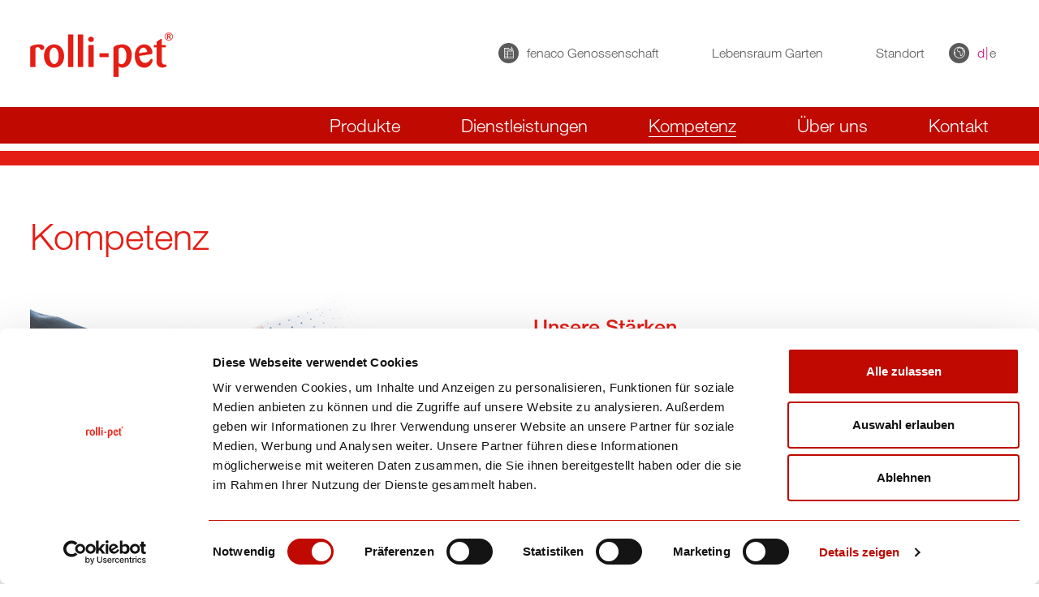

--- FILE ---
content_type: text/html;charset=UTF-8
request_url: https://www.rolli-pet.com/de/kompetenz-_content---4--1015--20.html
body_size: 14186
content:
	<!DOCTYPE HTML>
<!--[if IE 8]><html lang="de-CH" class="lt-ie9"><![endif]-->
<!--[if (gt IE 9)|!(IE)]><!--> <html lang="de-CH" class="not-ie"> <!--<![endif]-->
<head>

<meta name="robots" content="index, follow" />
<meta name="revisit-after" content="5 days" />

<meta charset="UTF-8" />

<title>Kompetenz - Rolli-Pet Tiernahrung GmbH</title>
<meta name="keywords" content="Kompetenz" />
<meta name="description" content=" Unsere Stärken  Seit vielen Jahren ist Rolli-Pet zuverlässiger Partner des Handels in ganz Europa. Dabei verstehen wir uns als Full-Service-Anbieter indivi" />
<meta name="author" content="Webagentur: MySign&copy; 2026 Switzerland, http://www.mysign.ch" />
<meta name="geo.region" content="CH" />
<link rel="canonical" href="https://www.rolli-pet.com/de/kompetenz-_content---4--1015.html" />

<link rel="shortcut icon" href="/favicon4.ico?_1759754994000" />
<link rel="icon" href="/favicon4.ico?_1759754994000" type="image/ico" />


<link rel="apple-touch-icon" sizes="57x57" href="/img/icons4/apple-touch-icon-57x57.png?_1759754994000">
<link rel="apple-touch-icon" sizes="60x60" href="/img/icons4/apple-touch-icon-60x60.png?_1759754994000">
<link rel="apple-touch-icon" sizes="72x72" href="/img/icons4/apple-touch-icon-72x72.png?_1759754994000">
<link rel="apple-touch-icon" sizes="76x76" href="/img/icons4/apple-touch-icon-76x76.png?_1759754994000">
<link rel="apple-touch-icon" sizes="114x114" href="/img/icons4/apple-touch-icon-114x114.png?_1759754994000">
<link rel="apple-touch-icon" sizes="120x120" href="/img/icons4/apple-touch-icon-120x120.png?_1759754994000">
<link rel="apple-touch-icon" sizes="144x144" href="/img/icons4/apple-touch-icon-144x144.png?_1759754994000">
<link rel="apple-touch-icon" sizes="152x152" href="/img/icons4/apple-touch-icon-152x152.png?_1759754994000">
<link rel="apple-touch-icon" sizes="180x180" href="/img/icons4/apple-touch-icon-180x180.png?_1759754994000">
<link rel="icon" type="image/png" href="/img/icons4/favicon-32x32.png?_1759754994000" sizes="32x32">
<link rel="icon" type="image/png" href="/img/icons4/favicon-194x194.png?_1759754994000" sizes="194x194">
<link rel="icon" type="image/png" href="/img/icons4/favicon-96x96.png?_1759754994000" sizes="96x96">
<link rel="icon" type="image/png" href="/img/icons4/android-chrome-192x192.png?_1759754994000" sizes="192x192">
<link rel="icon" type="image/png" href="/img/icons4/favicon-16x16.png?_1759754994000" sizes="16x16">
<link rel="manifest" href="/img/icons4/manifest.json?_1759754994000">
<link rel="mask-icon" href="/img/icons4/safari-pinned-tab.svg?_1759754994000">
<meta name="msapplication-TileColor" content="#da532c">
<meta name="msapplication-TileImage" content="/img/icons4/mstile-144x144.png?_1759754994000">
<meta name="theme-color" content="#ffffff">

<meta name="viewport" content="width=device-width, initial-scale=1.0">
<meta property="og:title" content="Kompetenz - Rolli-Pet Tiernahrung GmbH" />
<meta property="og:type" content="company"/>
<meta property="og:url" content="https://www.rolli-pet.com/de/kompetenz-_content---4--1015.html" />
<meta property="og:site_name" content="Rolli-Pet Tiernahrung GmbH" />
<meta property="og:description" content=" Unsere Stärken  Seit vielen Jahren ist Rolli-Pet zuverlässiger Partner des Handels in ganz Europa. Dabei verstehen wir uns als Full-Service-Anbieter indivi"/>
<meta property="og:image" content="https://www.rolli-pet.com/upload/cms/user/Erbo_rolli-pet_Kompetenz590x380.jpg" />
<meta property="og:locality" content="Hargelsberg" />
<meta property="og:street-address" content="Angersberg 18" />
<meta property="og:region" content="Steyer" />
<meta property="og:postal-code" content="4483" />
<meta property="og:country-name" content="A" />
<meta property="og:email" content="info@rolli-pet.at" />
<meta property="og:phone_number" content="+43 (0) 7225 6116 17" />
<meta property="og:fax_number" content="+43 (0) 7225 6116 18"/>
<meta property="og:latitude" content="48.1249" />
<meta property="og:longitude" content="14.4248" />

<link rel="stylesheet" href="/standard/compressed/b0dba402b6dfcddf2b80e9c97dba1843-base64.css" type="text/css" media="all" />
    <link href="//fast.fonts.net/t/1.css?apiType=css&amp;projectid=07b7f511-0cdb-4552-b1db-55b83b0ef186" rel="stylesheet" type="text/css" />



<script src="/standard/compressed/4b3223f2fb4e9a7cefdd3b45f8249ed2.js"></script>
<script defer src="/standard/compressed/cssrelpreload-c61b3b7075d2104e0cbc2608e8dc9422.js"></script>



<!--[if lt IE 9]>
    <script>
/*
 ContentLoaded.js by Diego Perini, modified for IE<9 only (to save space)

 Author: Diego Perini (diego.perini at gmail.com)
 Summary: cross-browser wrapper for DOMContentLoaded
 Updated: 20101020
 License: MIT
 Version: 1.2

 URL:
 http://javascript.nwbox.com/ContentLoaded/
 http://javascript.nwbox.com/ContentLoaded/MIT-LICENSE

*/
(function(win){if(true)return;var doc=document;var root=doc.documentElement;var xhr=getXHRObject();var ieVersion=/MSIE (\d+)/.exec(navigator.userAgent)[1];if(doc.compatMode!="CSS1Compat"||ieVersion<6||ieVersion>8||!xhr)return;var selectorEngines={"NW":"*.Dom.select","MooTools":"$$","DOMAssistant":"*.$","Prototype":"$$","YAHOO":"*.util.Selector.query","Sizzle":"*","jQuery":"*","dojo":"*.query"};var selectorMethod;var enabledWatchers=[];var domPatches=[];var ie6PatchID=0;var patchIE6MultipleClasses=
true;var namespace="slvzr";var RE_COMMENT=/(\/\*[^*]*\*+([^\/][^*]*\*+)*\/)\s*?/g;var RE_IMPORT=/@import\s*(?:(?:(?:url\(\s*(['"]?)(.*)\1)\s*\))|(?:(['"])(.*)\3))\s*([^;]*);/g;var RE_ASSET_URL=/(behavior\s*?:\s*)?\burl\(\s*(["']?)(?!data:)([^"')]+)\2\s*\)/g;var RE_PSEUDO_STRUCTURAL=/^:(empty|(first|last|only|nth(-last)?)-(child|of-type))$/;var RE_PSEUDO_ELEMENTS=/:(:first-(?:line|letter))/g;var RE_SELECTOR_GROUP=/((?:^|(?:\s*})+)(?:\s*@media[^{]+{)?)\s*([^\{]*?[\[:][^{]+)/g;var RE_SELECTOR_PARSE=
/([ +~>])|(:[a-z-]+(?:\(.*?\)+)?)|(\[.*?\])/g;var RE_LIBRARY_INCOMPATIBLE_PSEUDOS=/(:not\()?:(hover|enabled|disabled|focus|checked|target|active|visited|first-line|first-letter)\)?/g;var RE_PATCH_CLASS_NAME_REPLACE=/[^\w-]/g;var RE_INPUT_ELEMENTS=/^(INPUT|SELECT|TEXTAREA|BUTTON)$/;var RE_INPUT_CHECKABLE_TYPES=/^(checkbox|radio)$/;var BROKEN_ATTR_IMPLEMENTATIONS=ieVersion>6?/[\$\^*]=(['"])\1/:null;var RE_TIDY_TRAILING_WHITESPACE=/([(\[+~])\s+/g;var RE_TIDY_LEADING_WHITESPACE=/\s+([)\]+~])/g;var RE_TIDY_CONSECUTIVE_WHITESPACE=
/\s+/g;var RE_TIDY_TRIM_WHITESPACE=/^\s*((?:[\S\s]*\S)?)\s*$/;var EMPTY_STRING="";var SPACE_STRING=" ";var PLACEHOLDER_STRING="$1";function patchStyleSheet(cssText){return cssText.replace(RE_PSEUDO_ELEMENTS,PLACEHOLDER_STRING).replace(RE_SELECTOR_GROUP,function(m,prefix,selectorText){var selectorGroups=selectorText.split(",");for(var c=0,cs=selectorGroups.length;c<cs;c++){var selector=normalizeSelectorWhitespace(selectorGroups[c])+SPACE_STRING;var patches=[];selectorGroups[c]=selector.replace(RE_SELECTOR_PARSE,
function(match,combinator,pseudo,attribute,index){if(combinator){if(patches.length>0){domPatches.push({selector:selector.substring(0,index),patches:patches});patches=[]}return combinator}else{var patch=pseudo?patchPseudoClass(pseudo):patchAttribute(attribute);if(patch){patches.push(patch);return"."+patch.className}return match}})}return prefix+selectorGroups.join(",")})}function patchAttribute(attr){return!BROKEN_ATTR_IMPLEMENTATIONS||BROKEN_ATTR_IMPLEMENTATIONS.test(attr)?{className:createClassName(attr),
applyClass:true}:null}function patchPseudoClass(pseudo){var applyClass=true;var className=createClassName(pseudo.slice(1));var isNegated=pseudo.substring(0,5)==":not(";var activateEventName;var deactivateEventName;if(isNegated)pseudo=pseudo.slice(5,-1);var bracketIndex=pseudo.indexOf("(");if(bracketIndex>-1)pseudo=pseudo.substring(0,bracketIndex);if(pseudo.charAt(0)==":")switch(pseudo.slice(1)){case "root":applyClass=function(e){return isNegated?e!=root:e==root};break;case "target":if(ieVersion==
8){applyClass=function(e){var handler=function(){var hash=location.hash;var hashID=hash.slice(1);return isNegated?hash==EMPTY_STRING||e.id!=hashID:hash!=EMPTY_STRING&&e.id==hashID};addEvent(win,"hashchange",function(){toggleElementClass(e,className,handler())});return handler()};break}return false;case "checked":applyClass=function(e){if(RE_INPUT_CHECKABLE_TYPES.test(e.type))addEvent(e,"propertychange",function(){if(event.propertyName=="checked")toggleElementClass(e,className,e.checked!==isNegated)});
return e.checked!==isNegated};break;case "disabled":isNegated=!isNegated;case "enabled":applyClass=function(e){if(RE_INPUT_ELEMENTS.test(e.tagName)){addEvent(e,"propertychange",function(){if(event.propertyName=="$disabled")toggleElementClass(e,className,e.$disabled===isNegated)});enabledWatchers.push(e);e.$disabled=e.disabled;return e.disabled===isNegated}return pseudo==":enabled"?isNegated:!isNegated};break;case "focus":activateEventName="focus";deactivateEventName="blur";case "hover":if(!activateEventName){activateEventName=
"mouseenter";deactivateEventName="mouseleave"}applyClass=function(e){addEvent(e,isNegated?deactivateEventName:activateEventName,function(){toggleElementClass(e,className,true)});addEvent(e,isNegated?activateEventName:deactivateEventName,function(){toggleElementClass(e,className,false)});return isNegated};break;default:if(!RE_PSEUDO_STRUCTURAL.test(pseudo))return false;break}return{className:className,applyClass:applyClass}}function applyPatches(){var elms,selectorText,patches,domSelectorText;for(var c=
0;c<domPatches.length;c++){selectorText=domPatches[c].selector;patches=domPatches[c].patches;domSelectorText=selectorText.replace(RE_LIBRARY_INCOMPATIBLE_PSEUDOS,EMPTY_STRING);if(domSelectorText==EMPTY_STRING||domSelectorText.charAt(domSelectorText.length-1)==SPACE_STRING)domSelectorText+="*";try{elms=selectorMethod(domSelectorText)}catch(ex){log("Selector '"+selectorText+"' threw exception '"+ex+"'")}if(elms)for(var d=0,dl=elms.length;d<dl;d++){var elm=elms[d];var cssClasses=elm.className;for(var f=
0,fl=patches.length;f<fl;f++){var patch=patches[f];if(!hasPatch(elm,patch))if(patch.applyClass&&(patch.applyClass===true||patch.applyClass(elm)===true))cssClasses=toggleClass(cssClasses,patch.className,true)}elm.className=cssClasses}}}function hasPatch(elm,patch){return(new RegExp("(^|\\s)"+patch.className+"(\\s|$)")).test(elm.className)}function createClassName(className){return namespace+"-"+(ieVersion==6&&patchIE6MultipleClasses?ie6PatchID++:className.replace(RE_PATCH_CLASS_NAME_REPLACE,function(a){return a.charCodeAt(0)}))}
function log(message){if(win.console)win.console.log(message)}function trim(text){return text.replace(RE_TIDY_TRIM_WHITESPACE,PLACEHOLDER_STRING)}function normalizeWhitespace(text){return trim(text).replace(RE_TIDY_CONSECUTIVE_WHITESPACE,SPACE_STRING)}function normalizeSelectorWhitespace(selectorText){return normalizeWhitespace(selectorText.replace(RE_TIDY_TRAILING_WHITESPACE,PLACEHOLDER_STRING).replace(RE_TIDY_LEADING_WHITESPACE,PLACEHOLDER_STRING))}function toggleElementClass(elm,className,on){var oldClassName=
elm.className;var newClassName=toggleClass(oldClassName,className,on);if(newClassName!=oldClassName){elm.className=newClassName;elm.parentNode.className+=EMPTY_STRING}}function toggleClass(classList,className,on){var re=RegExp("(^|\\s)"+className+"(\\s|$)");var classExists=re.test(classList);if(on)return classExists?classList:classList+SPACE_STRING+className;else return classExists?trim(classList.replace(re,PLACEHOLDER_STRING)):classList}function addEvent(elm,eventName,eventHandler){elm.attachEvent("on"+
eventName,eventHandler)}function getXHRObject(){if(win.XMLHttpRequest)return new XMLHttpRequest;try{return new ActiveXObject("Microsoft.XMLHTTP")}catch(e){return null}}function loadStyleSheet(url){xhr.open("GET",url,false);xhr.send();return xhr.status==200?xhr.responseText:EMPTY_STRING}function resolveUrl(url,contextUrl,ignoreSameOriginPolicy){function getProtocol(url){return url.substring(0,url.indexOf("//"))}function getProtocolAndHost(url){return url.substring(0,url.indexOf("/",8))}if(!contextUrl)contextUrl=
baseUrl;if(url.substring(0,2)=="//")url=getProtocol(contextUrl)+url;if(/^https?:\/\//i.test(url))return!ignoreSameOriginPolicy&&getProtocolAndHost(contextUrl)!=getProtocolAndHost(url)?null:url;if(url.charAt(0)=="/")return getProtocolAndHost(contextUrl)+url;var contextUrlPath=contextUrl.split(/[?#]/)[0];if(url.charAt(0)!="?"&&contextUrlPath.charAt(contextUrlPath.length-1)!="/")contextUrlPath=contextUrlPath.substring(0,contextUrlPath.lastIndexOf("/")+1);return contextUrlPath+url}function parseStyleSheet(url){if(url)return loadStyleSheet(url).replace(RE_COMMENT,
EMPTY_STRING).replace(RE_IMPORT,function(match,quoteChar,importUrl,quoteChar2,importUrl2,media){var cssText=parseStyleSheet(resolveUrl(importUrl||importUrl2,url));return media?"@media "+media+" {"+cssText+"}":cssText}).replace(RE_ASSET_URL,function(match,isBehavior,quoteChar,assetUrl){quoteChar=quoteChar||EMPTY_STRING;return isBehavior?match:" url("+quoteChar+resolveUrl(assetUrl,url,true)+quoteChar+") "});return EMPTY_STRING}function getStyleSheets(){var url,stylesheet;for(var c=0;c<doc.styleSheets.length;c++){stylesheet=
doc.styleSheets[c];if(stylesheet.href!=EMPTY_STRING){url=resolveUrl(stylesheet.href);if(url)stylesheet.cssText=stylesheet["rawCssText"]=patchStyleSheet(parseStyleSheet(url))}}}function init(){applyPatches();if(enabledWatchers.length>0)setInterval(function(){for(var c=0,cl=enabledWatchers.length;c<cl;c++){var e=enabledWatchers[c];if(e.disabled!==e.$disabled)if(e.disabled){e.disabled=false;e.$disabled=true;e.disabled=true}else e.$disabled=e.disabled}},250)}var baseTags=doc.getElementsByTagName("BASE");
var baseUrl=baseTags.length>0?baseTags[0].href:doc.location.href;getStyleSheets();ContentLoaded(win,function(){for(var engine in selectorEngines){var members,member,context=win;if(win[engine]){members=selectorEngines[engine].replace("*",engine).split(".");while((member=members.shift())&&(context=context[member]));if(typeof context=="function"){selectorMethod=context;init();return}}}});function ContentLoaded(win,fn){var done=false,top=true,init=function(e){if(e.type=="readystatechange"&&doc.readyState!=
"complete")return;(e.type=="load"?win:doc).detachEvent("on"+e.type,init,false);if(!done&&(done=true))fn.call(win,e.type||e)},poll=function(){try{root.doScroll("left")}catch(e){setTimeout(poll,50);return}init("poll")};if(doc.readyState=="complete")fn.call(win,EMPTY_STRING);else{if(doc.createEventObject&&root.doScroll){try{top=!win.frameElement}catch(e){}if(top)poll()}addEvent(doc,"readystatechange",init);addEvent(win,"load",init)}}})(this);/*
 HTML5 Shiv v3.5 | @afarkas @jdalton @jon_neal @rem | MIT/GPL2 Licensed */
(function(window,document){var options=window.html5||{};var reSkip=/^<|^(?:button|form|map|select|textarea|object|iframe|option|optgroup)$/i;var saveClones=/^<|^(?:a|b|button|code|div|fieldset|form|h1|h2|h3|h4|h5|h6|i|iframe|img|input|label|li|link|ol|option|p|param|q|script|select|span|strong|style|table|tbody|td|textarea|tfoot|th|thead|tr|ul)$/i;var supportsHtml5Styles;var supportsUnknownElements;(function(){var a=document.createElement("a");a.innerHTML="\x3cxyz\x3e\x3c/xyz\x3e";supportsHtml5Styles=
"hidden"in a;if(supportsHtml5Styles&&typeof injectElementWithStyles=="function")injectElementWithStyles("#modernizr{}",function(node){node.hidden=true;supportsHtml5Styles=(window.getComputedStyle?getComputedStyle(node,null):node.currentStyle).display=="none"});supportsUnknownElements=a.childNodes.length==1||function(){try{document.createElement("a")}catch(e){return true}var frag=document.createDocumentFragment();return typeof frag.cloneNode=="undefined"||typeof frag.createDocumentFragment=="undefined"||
typeof frag.createElement=="undefined"}()})();function addStyleSheet(ownerDocument,cssText){var p=ownerDocument.createElement("p"),parent=ownerDocument.getElementsByTagName("head")[0]||ownerDocument.documentElement;p.innerHTML="x\x3cstyle\x3e"+cssText+"\x3c/style\x3e";return parent.insertBefore(p.lastChild,parent.firstChild)}function getElements(){var elements=html5.elements;return typeof elements=="string"?elements.split(" "):elements}function shivMethods(ownerDocument){var cache={},docCreateElement=
ownerDocument.createElement,docCreateFragment=ownerDocument.createDocumentFragment,frag=docCreateFragment();ownerDocument.createElement=function(nodeName){if(!html5.shivMethods)return docCreateElement(nodeName);var node;if(cache[nodeName])node=cache[nodeName].cloneNode();else if(saveClones.test(nodeName))node=(cache[nodeName]=docCreateElement(nodeName)).cloneNode();else node=docCreateElement(nodeName);return node.canHaveChildren&&!reSkip.test(nodeName)?frag.appendChild(node):node};ownerDocument.createDocumentFragment=
Function("h,f","return function(){"+"var n\x3df.cloneNode(),c\x3dn.createElement;"+"h.shivMethods\x26\x26("+getElements().join().replace(/\w+/g,function(nodeName){docCreateElement(nodeName);frag.createElement(nodeName);return'c("'+nodeName+'")'})+");return n}")(html5,frag)}function shivDocument(ownerDocument){var shived;if(ownerDocument.documentShived)return ownerDocument;if(html5.shivCSS&&!supportsHtml5Styles)shived=!!addStyleSheet(ownerDocument,"article,aside,details,figcaption,figure,footer,header,hgroup,nav,section{display:block}"+
"audio{display:none}"+"canvas,video{display:inline-block;*display:inline;*zoom:1}"+"[hidden]{display:none}audio[controls]{display:inline-block;*display:inline;*zoom:1}"+"mark{background:#FF0;color:#000}");if(!supportsUnknownElements)shived=!shivMethods(ownerDocument);if(shived)ownerDocument.documentShived=shived;return ownerDocument}var html5={"elements":options.elements||"abbr article aside audio bdi canvas data datalist details figcaption figure footer header hgroup mark meter nav output progress section summary time video",
"shivCSS":!(options.shivCSS===false),"shivMethods":!(options.shivMethods===false),"type":"default","shivDocument":shivDocument};window.html5=html5;shivDocument(document);var reMedia=/^$|\b(?:all|print)\b/;var shivNamespace="html5shiv";var supportsShivableSheets=!supportsUnknownElements&&function(){var docEl=document.documentElement;return!(typeof document.namespaces=="undefined"||typeof document.parentWindow=="undefined"||typeof docEl.applyElement=="undefined"||typeof docEl.removeNode=="undefined"||
typeof window.attachEvent=="undefined")}();function addWrappers(ownerDocument){var node,nodes=ownerDocument.getElementsByTagName("*"),index=nodes.length,reElements=RegExp("^(?:"+getElements().join("|")+")$","i"),result=[];while(index--){node=nodes[index];if(reElements.test(node.nodeName))result.push(node.applyElement(createWrapper(node)))}return result}function createWrapper(element){var node,nodes=element.attributes,index=nodes.length,wrapper=element.ownerDocument.createElement(shivNamespace+":"+
element.nodeName);while(index--){node=nodes[index];node.specified&&wrapper.setAttribute(node.nodeName,node.nodeValue)}wrapper.style.cssText=element.style.cssText;return wrapper}function shivCssText(cssText){var pair,parts=cssText.split("{"),index=parts.length,reElements=RegExp("(^|[\\s,\x3e+~])("+getElements().join("|")+")(?\x3d[[\\s,\x3e+~#.:]|$)","gi"),replacement="$1"+shivNamespace+"\\:$2";while(index--){pair=parts[index]=parts[index].split("}");pair[pair.length-1]=pair[pair.length-1].replace(reElements,
replacement);parts[index]=pair.join("}")}return parts.join("{")}function removeWrappers(wrappers){var index=wrappers.length;while(index--)wrappers[index].removeNode()}function shivPrint(ownerDocument){var shivedSheet,wrappers,namespaces=ownerDocument.namespaces,ownerWindow=ownerDocument.parentWindow;if(!supportsShivableSheets||ownerDocument.printShived)return ownerDocument;if(typeof namespaces[shivNamespace]=="undefined")namespaces.add(shivNamespace);ownerWindow.attachEvent("onbeforeprint",function(){var imports,
length,sheet,collection=ownerDocument.styleSheets,cssText=[],index=collection.length,sheets=Array(index);while(index--)sheets[index]=collection[index];while(sheet=sheets.pop())if(!sheet.disabled&&reMedia.test(sheet.media)){try{imports=sheet.imports;length=imports.length}catch(er){length=0}for(index=0;index<length;index++)sheets.push(imports[index]);try{cssText.push(sheet.cssText)}catch(er$0){}}cssText=shivCssText(cssText.reverse().join(""));wrappers=addWrappers(ownerDocument);shivedSheet=addStyleSheet(ownerDocument,
cssText)});ownerWindow.attachEvent("onafterprint",function(){removeWrappers(wrappers);shivedSheet.removeNode(true)});ownerDocument.printShived=true;return ownerDocument}html5.type+=" print";html5.shivPrint=shivPrint;shivPrint(document)})(this,document);(function(w){var respond={};w.respond=respond;respond.update=function(){};var requestQueue=[],xmlHttp=function(){var xmlhttpmethod=false;try{xmlhttpmethod=new w.XMLHttpRequest}catch(e){xmlhttpmethod=new w.ActiveXObject("Microsoft.XMLHTTP")}return function(){return xmlhttpmethod}}(),ajax=function(url,callback){var req=xmlHttp();if(!req)return;req.open("GET",url,true);req.onreadystatechange=function(){if(req.readyState!==4||req.status!==200&&req.status!==304)return;callback(req.responseText)};if(req.readyState===
4)return;req.send(null)},isUnsupportedMediaQuery=function(query){return query.replace(respond.regex.minmaxwh,"").match(respond.regex.other)};respond.ajax=ajax;respond.queue=requestQueue;respond.unsupportedmq=isUnsupportedMediaQuery;respond.regex={media:/@media[^\{]+\{([^\{\}]*\{[^\}\{]*\})+/gi,keyframes:/@(?:\-(?:o|moz|webkit)\-)?keyframes[^\{]+\{(?:[^\{\}]*\{[^\}\{]*\})+[^\}]*\}/gi,comments:/\/\*[^*]*\*+([^/][^*]*\*+)*\//gi,urls:/(url\()['"]?([^\/\)'"][^:\)'"]+)['"]?(\))/g,findStyles:/@media *([^\{]+)\{([\S\s]+?)$/,
only:/(only\s+)?([a-zA-Z]+)\s?/,minw:/\(\s*min\-width\s*:\s*(\s*[0-9\.]+)(px|em)\s*\)/,maxw:/\(\s*max\-width\s*:\s*(\s*[0-9\.]+)(px|em)\s*\)/,minmaxwh:/\(\s*m(in|ax)\-(height|width)\s*:\s*(\s*[0-9\.]+)(px|em)\s*\)/gi,other:/\([^\)]*\)/g};respond.mediaQueriesSupported=w.matchMedia&&w.matchMedia("only all")!==null&&w.matchMedia("only all").matches;if(respond.mediaQueriesSupported)return;var doc=w.document,docElem=doc.documentElement,mediastyles=[],rules=[],appendedEls=[],parsedSheets={},resizeThrottle=
30,head=doc.getElementsByTagName("head")[0]||docElem,base=doc.getElementsByTagName("base")[0],links=head.getElementsByTagName("link"),lastCall,resizeDefer,eminpx,getEmValue=function(){var ret,div=doc.createElement("div"),body=doc.body,originalHTMLFontSize=docElem.style.fontSize,originalBodyFontSize=body&&body.style.fontSize,fakeUsed=false;div.style.cssText="position:absolute;font-size:1em;width:1em";if(!body){body=fakeUsed=doc.createElement("body");body.style.background="none"}docElem.style.fontSize=
"100%";body.style.fontSize="100%";body.appendChild(div);if(fakeUsed)docElem.insertBefore(body,docElem.firstChild);ret=div.offsetWidth;if(fakeUsed)docElem.removeChild(body);else body.removeChild(div);docElem.style.fontSize=originalHTMLFontSize;if(originalBodyFontSize)body.style.fontSize=originalBodyFontSize;ret=eminpx=parseFloat(ret);return ret},applyMedia=function(fromResize){var name="clientWidth",docElemProp=docElem[name],currWidth=doc.compatMode==="CSS1Compat"&&docElemProp||doc.body[name]||docElemProp,
styleBlocks={},lastLink=links[links.length-1],now=(new Date).getTime();if(fromResize&&lastCall&&now-lastCall<resizeThrottle){w.clearTimeout(resizeDefer);resizeDefer=w.setTimeout(applyMedia,resizeThrottle);return}else lastCall=now;for(var i in mediastyles)if(mediastyles.hasOwnProperty(i)){var thisstyle=mediastyles[i],min=thisstyle.minw,max=thisstyle.maxw,minnull=min===null,maxnull=max===null,em="em";if(!!min)min=parseFloat(min)*(min.indexOf(em)>-1?eminpx||getEmValue():1);if(!!max)max=parseFloat(max)*
(max.indexOf(em)>-1?eminpx||getEmValue():1);if(!thisstyle.hasquery||(!minnull||!maxnull)&&(minnull||currWidth>=min)&&(maxnull||currWidth<=max)){if(!styleBlocks[thisstyle.media])styleBlocks[thisstyle.media]=[];styleBlocks[thisstyle.media].push(rules[thisstyle.rules])}}for(var j in appendedEls)if(appendedEls.hasOwnProperty(j))if(appendedEls[j]&&appendedEls[j].parentNode===head)head.removeChild(appendedEls[j]);appendedEls.length=0;for(var k in styleBlocks)if(styleBlocks.hasOwnProperty(k)){var ss=doc.createElement("style"),
css=styleBlocks[k].join("\n");ss.type="text/css";ss.media=k;head.insertBefore(ss,lastLink.nextSibling);if(ss.styleSheet)ss.styleSheet.cssText=css;else ss.appendChild(doc.createTextNode(css));appendedEls.push(ss)}},translate=function(styles,href,media){var qs=styles.replace(respond.regex.comments,"").replace(respond.regex.keyframes,"").match(respond.regex.media),ql=qs&&qs.length||0;href=href.substring(0,href.lastIndexOf("/"));var repUrls=function(css){return css.replace(respond.regex.urls,"$1"+href+
"$2$3")},useMedia=!ql&&media;if(href.length)href+="/";if(useMedia)ql=1;for(var i=0;i<ql;i++){var fullq,thisq,eachq,eql;if(useMedia){fullq=media;rules.push(repUrls(styles))}else{fullq=qs[i].match(respond.regex.findStyles)&&RegExp.$1;rules.push(RegExp.$2&&repUrls(RegExp.$2))}eachq=fullq.split(",");eql=eachq.length;for(var j=0;j<eql;j++){thisq=eachq[j];if(isUnsupportedMediaQuery(thisq))continue;mediastyles.push({media:thisq.split("(")[0].match(respond.regex.only)&&RegExp.$2||"all",rules:rules.length-
1,hasquery:thisq.indexOf("(")>-1,minw:thisq.match(respond.regex.minw)&&parseFloat(RegExp.$1)+(RegExp.$2||""),maxw:thisq.match(respond.regex.maxw)&&parseFloat(RegExp.$1)+(RegExp.$2||"")})}}applyMedia()},makeRequests=function(){if(requestQueue.length){var thisRequest=requestQueue.shift();ajax(thisRequest.href,function(styles){translate(styles,thisRequest.href,thisRequest.media);parsedSheets[thisRequest.href]=true;w.setTimeout(function(){makeRequests()},0)})}},ripCSS=function(){for(var i=0;i<links.length;i++){var sheet=
links[i],href=sheet.href,media=sheet.media,isCSS=sheet.rel&&sheet.rel.toLowerCase()==="stylesheet";if(!!href&&isCSS&&!parsedSheets[href])if(sheet.styleSheet&&sheet.styleSheet.rawCssText){translate(sheet.styleSheet.rawCssText,href,media);parsedSheets[href]=true}else if(!/^([a-zA-Z:]*\/\/)/.test(href)&&!base||href.replace(RegExp.$1,"").split("/")[0]===w.location.host){if(href.substring(0,2)==="//")href=w.location.protocol+href;requestQueue.push({href:href,media:media})}}makeRequests()};ripCSS();respond.update=
ripCSS;respond.getEmValue=getEmValue;function callMedia(){applyMedia(true)}if(w.addEventListener)w.addEventListener("resize",callMedia,false);else if(w.attachEvent)w.attachEvent("onresize",callMedia)})(this);
</script>
<script defer src="/standard/compressed/cssrelpreload-c61b3b7075d2104e0cbc2608e8dc9422.js"></script>
    <link rel="stylesheet" href="/standard/compressed/66f7e5224c25309a10ebdc8294186a53-base64.css" type="text/css" media="all" />
<![endif]-->

<!--[if (gte IE 6)&(lte IE 8)]>
    <script>
/*
 ContentLoaded.js by Diego Perini, modified for IE<9 only (to save space)

 Author: Diego Perini (diego.perini at gmail.com)
 Summary: cross-browser wrapper for DOMContentLoaded
 Updated: 20101020
 License: MIT
 Version: 1.2

 URL:
 http://javascript.nwbox.com/ContentLoaded/
 http://javascript.nwbox.com/ContentLoaded/MIT-LICENSE

*/
(function(win){if(true)return;var doc=document;var root=doc.documentElement;var xhr=getXHRObject();var ieVersion=/MSIE (\d+)/.exec(navigator.userAgent)[1];if(doc.compatMode!="CSS1Compat"||ieVersion<6||ieVersion>8||!xhr)return;var selectorEngines={"NW":"*.Dom.select","MooTools":"$$","DOMAssistant":"*.$","Prototype":"$$","YAHOO":"*.util.Selector.query","Sizzle":"*","jQuery":"*","dojo":"*.query"};var selectorMethod;var enabledWatchers=[];var domPatches=[];var ie6PatchID=0;var patchIE6MultipleClasses=
true;var namespace="slvzr";var RE_COMMENT=/(\/\*[^*]*\*+([^\/][^*]*\*+)*\/)\s*?/g;var RE_IMPORT=/@import\s*(?:(?:(?:url\(\s*(['"]?)(.*)\1)\s*\))|(?:(['"])(.*)\3))\s*([^;]*);/g;var RE_ASSET_URL=/(behavior\s*?:\s*)?\burl\(\s*(["']?)(?!data:)([^"')]+)\2\s*\)/g;var RE_PSEUDO_STRUCTURAL=/^:(empty|(first|last|only|nth(-last)?)-(child|of-type))$/;var RE_PSEUDO_ELEMENTS=/:(:first-(?:line|letter))/g;var RE_SELECTOR_GROUP=/((?:^|(?:\s*})+)(?:\s*@media[^{]+{)?)\s*([^\{]*?[\[:][^{]+)/g;var RE_SELECTOR_PARSE=
/([ +~>])|(:[a-z-]+(?:\(.*?\)+)?)|(\[.*?\])/g;var RE_LIBRARY_INCOMPATIBLE_PSEUDOS=/(:not\()?:(hover|enabled|disabled|focus|checked|target|active|visited|first-line|first-letter)\)?/g;var RE_PATCH_CLASS_NAME_REPLACE=/[^\w-]/g;var RE_INPUT_ELEMENTS=/^(INPUT|SELECT|TEXTAREA|BUTTON)$/;var RE_INPUT_CHECKABLE_TYPES=/^(checkbox|radio)$/;var BROKEN_ATTR_IMPLEMENTATIONS=ieVersion>6?/[\$\^*]=(['"])\1/:null;var RE_TIDY_TRAILING_WHITESPACE=/([(\[+~])\s+/g;var RE_TIDY_LEADING_WHITESPACE=/\s+([)\]+~])/g;var RE_TIDY_CONSECUTIVE_WHITESPACE=
/\s+/g;var RE_TIDY_TRIM_WHITESPACE=/^\s*((?:[\S\s]*\S)?)\s*$/;var EMPTY_STRING="";var SPACE_STRING=" ";var PLACEHOLDER_STRING="$1";function patchStyleSheet(cssText){return cssText.replace(RE_PSEUDO_ELEMENTS,PLACEHOLDER_STRING).replace(RE_SELECTOR_GROUP,function(m,prefix,selectorText){var selectorGroups=selectorText.split(",");for(var c=0,cs=selectorGroups.length;c<cs;c++){var selector=normalizeSelectorWhitespace(selectorGroups[c])+SPACE_STRING;var patches=[];selectorGroups[c]=selector.replace(RE_SELECTOR_PARSE,
function(match,combinator,pseudo,attribute,index){if(combinator){if(patches.length>0){domPatches.push({selector:selector.substring(0,index),patches:patches});patches=[]}return combinator}else{var patch=pseudo?patchPseudoClass(pseudo):patchAttribute(attribute);if(patch){patches.push(patch);return"."+patch.className}return match}})}return prefix+selectorGroups.join(",")})}function patchAttribute(attr){return!BROKEN_ATTR_IMPLEMENTATIONS||BROKEN_ATTR_IMPLEMENTATIONS.test(attr)?{className:createClassName(attr),
applyClass:true}:null}function patchPseudoClass(pseudo){var applyClass=true;var className=createClassName(pseudo.slice(1));var isNegated=pseudo.substring(0,5)==":not(";var activateEventName;var deactivateEventName;if(isNegated)pseudo=pseudo.slice(5,-1);var bracketIndex=pseudo.indexOf("(");if(bracketIndex>-1)pseudo=pseudo.substring(0,bracketIndex);if(pseudo.charAt(0)==":")switch(pseudo.slice(1)){case "root":applyClass=function(e){return isNegated?e!=root:e==root};break;case "target":if(ieVersion==
8){applyClass=function(e){var handler=function(){var hash=location.hash;var hashID=hash.slice(1);return isNegated?hash==EMPTY_STRING||e.id!=hashID:hash!=EMPTY_STRING&&e.id==hashID};addEvent(win,"hashchange",function(){toggleElementClass(e,className,handler())});return handler()};break}return false;case "checked":applyClass=function(e){if(RE_INPUT_CHECKABLE_TYPES.test(e.type))addEvent(e,"propertychange",function(){if(event.propertyName=="checked")toggleElementClass(e,className,e.checked!==isNegated)});
return e.checked!==isNegated};break;case "disabled":isNegated=!isNegated;case "enabled":applyClass=function(e){if(RE_INPUT_ELEMENTS.test(e.tagName)){addEvent(e,"propertychange",function(){if(event.propertyName=="$disabled")toggleElementClass(e,className,e.$disabled===isNegated)});enabledWatchers.push(e);e.$disabled=e.disabled;return e.disabled===isNegated}return pseudo==":enabled"?isNegated:!isNegated};break;case "focus":activateEventName="focus";deactivateEventName="blur";case "hover":if(!activateEventName){activateEventName=
"mouseenter";deactivateEventName="mouseleave"}applyClass=function(e){addEvent(e,isNegated?deactivateEventName:activateEventName,function(){toggleElementClass(e,className,true)});addEvent(e,isNegated?activateEventName:deactivateEventName,function(){toggleElementClass(e,className,false)});return isNegated};break;default:if(!RE_PSEUDO_STRUCTURAL.test(pseudo))return false;break}return{className:className,applyClass:applyClass}}function applyPatches(){var elms,selectorText,patches,domSelectorText;for(var c=
0;c<domPatches.length;c++){selectorText=domPatches[c].selector;patches=domPatches[c].patches;domSelectorText=selectorText.replace(RE_LIBRARY_INCOMPATIBLE_PSEUDOS,EMPTY_STRING);if(domSelectorText==EMPTY_STRING||domSelectorText.charAt(domSelectorText.length-1)==SPACE_STRING)domSelectorText+="*";try{elms=selectorMethod(domSelectorText)}catch(ex){log("Selector '"+selectorText+"' threw exception '"+ex+"'")}if(elms)for(var d=0,dl=elms.length;d<dl;d++){var elm=elms[d];var cssClasses=elm.className;for(var f=
0,fl=patches.length;f<fl;f++){var patch=patches[f];if(!hasPatch(elm,patch))if(patch.applyClass&&(patch.applyClass===true||patch.applyClass(elm)===true))cssClasses=toggleClass(cssClasses,patch.className,true)}elm.className=cssClasses}}}function hasPatch(elm,patch){return(new RegExp("(^|\\s)"+patch.className+"(\\s|$)")).test(elm.className)}function createClassName(className){return namespace+"-"+(ieVersion==6&&patchIE6MultipleClasses?ie6PatchID++:className.replace(RE_PATCH_CLASS_NAME_REPLACE,function(a){return a.charCodeAt(0)}))}
function log(message){if(win.console)win.console.log(message)}function trim(text){return text.replace(RE_TIDY_TRIM_WHITESPACE,PLACEHOLDER_STRING)}function normalizeWhitespace(text){return trim(text).replace(RE_TIDY_CONSECUTIVE_WHITESPACE,SPACE_STRING)}function normalizeSelectorWhitespace(selectorText){return normalizeWhitespace(selectorText.replace(RE_TIDY_TRAILING_WHITESPACE,PLACEHOLDER_STRING).replace(RE_TIDY_LEADING_WHITESPACE,PLACEHOLDER_STRING))}function toggleElementClass(elm,className,on){var oldClassName=
elm.className;var newClassName=toggleClass(oldClassName,className,on);if(newClassName!=oldClassName){elm.className=newClassName;elm.parentNode.className+=EMPTY_STRING}}function toggleClass(classList,className,on){var re=RegExp("(^|\\s)"+className+"(\\s|$)");var classExists=re.test(classList);if(on)return classExists?classList:classList+SPACE_STRING+className;else return classExists?trim(classList.replace(re,PLACEHOLDER_STRING)):classList}function addEvent(elm,eventName,eventHandler){elm.attachEvent("on"+
eventName,eventHandler)}function getXHRObject(){if(win.XMLHttpRequest)return new XMLHttpRequest;try{return new ActiveXObject("Microsoft.XMLHTTP")}catch(e){return null}}function loadStyleSheet(url){xhr.open("GET",url,false);xhr.send();return xhr.status==200?xhr.responseText:EMPTY_STRING}function resolveUrl(url,contextUrl,ignoreSameOriginPolicy){function getProtocol(url){return url.substring(0,url.indexOf("//"))}function getProtocolAndHost(url){return url.substring(0,url.indexOf("/",8))}if(!contextUrl)contextUrl=
baseUrl;if(url.substring(0,2)=="//")url=getProtocol(contextUrl)+url;if(/^https?:\/\//i.test(url))return!ignoreSameOriginPolicy&&getProtocolAndHost(contextUrl)!=getProtocolAndHost(url)?null:url;if(url.charAt(0)=="/")return getProtocolAndHost(contextUrl)+url;var contextUrlPath=contextUrl.split(/[?#]/)[0];if(url.charAt(0)!="?"&&contextUrlPath.charAt(contextUrlPath.length-1)!="/")contextUrlPath=contextUrlPath.substring(0,contextUrlPath.lastIndexOf("/")+1);return contextUrlPath+url}function parseStyleSheet(url){if(url)return loadStyleSheet(url).replace(RE_COMMENT,
EMPTY_STRING).replace(RE_IMPORT,function(match,quoteChar,importUrl,quoteChar2,importUrl2,media){var cssText=parseStyleSheet(resolveUrl(importUrl||importUrl2,url));return media?"@media "+media+" {"+cssText+"}":cssText}).replace(RE_ASSET_URL,function(match,isBehavior,quoteChar,assetUrl){quoteChar=quoteChar||EMPTY_STRING;return isBehavior?match:" url("+quoteChar+resolveUrl(assetUrl,url,true)+quoteChar+") "});return EMPTY_STRING}function getStyleSheets(){var url,stylesheet;for(var c=0;c<doc.styleSheets.length;c++){stylesheet=
doc.styleSheets[c];if(stylesheet.href!=EMPTY_STRING){url=resolveUrl(stylesheet.href);if(url)stylesheet.cssText=stylesheet["rawCssText"]=patchStyleSheet(parseStyleSheet(url))}}}function init(){applyPatches();if(enabledWatchers.length>0)setInterval(function(){for(var c=0,cl=enabledWatchers.length;c<cl;c++){var e=enabledWatchers[c];if(e.disabled!==e.$disabled)if(e.disabled){e.disabled=false;e.$disabled=true;e.disabled=true}else e.$disabled=e.disabled}},250)}var baseTags=doc.getElementsByTagName("BASE");
var baseUrl=baseTags.length>0?baseTags[0].href:doc.location.href;getStyleSheets();ContentLoaded(win,function(){for(var engine in selectorEngines){var members,member,context=win;if(win[engine]){members=selectorEngines[engine].replace("*",engine).split(".");while((member=members.shift())&&(context=context[member]));if(typeof context=="function"){selectorMethod=context;init();return}}}});function ContentLoaded(win,fn){var done=false,top=true,init=function(e){if(e.type=="readystatechange"&&doc.readyState!=
"complete")return;(e.type=="load"?win:doc).detachEvent("on"+e.type,init,false);if(!done&&(done=true))fn.call(win,e.type||e)},poll=function(){try{root.doScroll("left")}catch(e){setTimeout(poll,50);return}init("poll")};if(doc.readyState=="complete")fn.call(win,EMPTY_STRING);else{if(doc.createEventObject&&root.doScroll){try{top=!win.frameElement}catch(e){}if(top)poll()}addEvent(doc,"readystatechange",init);addEvent(win,"load",init)}}})(this);
</script>
<script defer src="/standard/compressed/cssrelpreload-c61b3b7075d2104e0cbc2608e8dc9422.js"></script>
<![endif]-->



                                             
    <script type="text/plain" data-cookieconsent="statistics">(function(w,d,s,l,i){w[l]=w[l]||[];w[l].push({'gtm.start':
    new Date().getTime(),event:'gtm.js'});var f=d.getElementsByTagName(s)[0],
    j=d.createElement(s),dl=l!='dataLayer'?'&l='+l:'';j.async=true;j.src=
    '//www.googletagmanager.com/gtm.js?id='+i+dl;f.parentNode.insertBefore(j,f);
    })(window,document,'script','dataLayer','GTM-PNFMZS');</script>



<script id="Cookiebot" src="https://consent.cookiebot.com/uc.js" data-culture="de" data-cbid="1932ec81-e4d3-49ee-b720-64a354ae52fb" type="text/javascript" async></script>
<script id="CookieDeclaration" src="https://consent.cookiebot.com/1932ec81-e4d3-49ee-b720-64a354ae52fb/cd.js" data-culture="de" type="text/javascript" async></script>

</head>

<body  class="navitem-1015 actpage-20">


    
<div class="container">
    <header class="header" role="banner">
        <div class="row header-inner">
            <div class="small-12 columns">
                <a href="/de/" title="Rolli-Pet Tiernahrung GmbH" class="branding">
    <img src="/img/branding-rollipet.png?_1759754994000" srcset="/img/branding-rollipet.png?_1759754994000 1x, /img/branding-rollipet@2x.png?_1759754994000 2x" width="176" height="55" alt="Rolli-Pet Tiernahrung GmbH" />
</a>                <div class="print-only print-header">
                    <div itemscope itemtype="http://schema.org/Organization" class="print-adress">
                        <span itemprop="name" class="firm">Rolli-Pet Tiernahrung GmbH</span>
                        <div itemprop="address" itemscope itemtype="http://schema.org/PostalAddress">
                        <span itemprop="streetAddress">Angersberg 18</span><br />
                        <span itemprop="postalCode">4483</span>
                        <span itemprop="addressLocality">Hargelsberg, A</span>
                        </div>
                        <span itemprop="telephone">+43 (0) 7225 6116 17,</span><br />
                        <span itemprop="email">info@rolli-pet.at</span>
                    </div>
                </div>
                <a href="#" class="toggle hide-for-print"><i class="icon icon-surround icon-menu"></i><span class="visuallyhidden">Mobile-Navigation</span></a>
                <div class="show-for-large-up service-nav hide-on-print">
                        <ul>
                    <li class="first">
                <a href="https://www.fenaco.com" target="_blank" >
                    <i class="icon icon-surround icon-city"></i>
                    <span>fenaco Genossenschaft</span>
                </a>
            </li>
                    <li class="">
                <a href="/de/lebensraum-garten-_content---4--1004.html"  >
                    <i class="icon icon-surroundicon-leaf"></i>
                    <span>Lebensraum Garten</span>
                </a>
            </li>
                    <li class="last">
                <a href="/de/kontakt.html#standorte"  class="scroll">
                    <i class="icon icon-surroundicon-map-marker"></i>
                    <span>Standort</span>
                </a>
            </li>
                                    <li>
                <a href="/en/competence-_content---4--1015--20.html">
                    <i class="icon icon-surround icon-earth"></i>
                    <span class="language"><em>d|</em>e</span>
                </a>
            </li>
            </ul>
                            </div>
            </div>
        </div>
        <a href="#navigation" id="navigation" accesskey="1"></a>
        <nav class="nav mobile hide-for-large-up hide-on-print">
            <div class="nav-inner">
    <div class="row">
        <ul class="main-nav">
            
                
                                                                                                                                                                                                                                                                                                                                                                                                                                                                                                                                                                                                                                                                                                                                                                                       <li class="nav-header has-dropdown  ">
                    <a href="/de/produkte-_content---4--1008.html"><span>Produkte</span></a>
                                                                        <ol class="dropdown second-level">
                                <li class="hide-for-large-up">
                                    <a href="/de/produkte-_content---4--1008.html">&Uuml;bersicht</a>
                                </li>
                                                                                                                                                                                 <li>
                                                                                        <a href="/de/produkte-_content---4--1008--17.html#wildvogelfutter" class="scroll">Wildvogelfutter</a>
                                        </li>
                                                                                                                                                                                                                                                                                                                                                                                                                                                                                                                                                                                                                                             <li>
                                                                                        <a href="/de/produkte-_content---4--1008--17.html#haustierfutter" class="scroll">Haustierfutter</a>
                                        </li>
                                                                                                                                                                                                                                                                                                                                                                                                                                 <li>
                                                                                        <a href="/de/produkte-_content---4--1008--17.html#wildtierfutter" class="scroll">Wildtierfutter</a>
                                        </li>
                                                                                                                                                                                                                                                                                                            </ol>
                                                            </li>
            
                
                                                                                                                                                                                                                                                                                                                                                                                                                                                                                                                                                                                                                                                                                                                                                                                                                                                                     <li class="nav-header has-dropdown  ">
                    <a href="/de/dienstleistungen-_content---4--1009.html"><span>Dienstleistungen</span></a>
                                                                        <ol class="dropdown second-level">
                                <li class="hide-for-large-up">
                                    <a href="/de/dienstleistungen-_content---4--1009.html">&Uuml;bersicht</a>
                                </li>
                                                                                                                                                                                 <li>
                                                                                        <a href="/de/unsere-dienstleistungen-_content---4--1009--19.html#eigenmarke" class="scroll">Eigenmarke</a>
                                        </li>
                                                                                                                                                                                                                     <li>
                                                                                        <a href="/de/unsere-dienstleistungen-_content---4--1009--19.html#hausmarke-peddy" class="scroll">Hausmarke Peddy</a>
                                        </li>
                                                                                                                                                                                                                     <li>
                                                                                        <a href="/de/unsere-dienstleistungen-_content---4--1009--19.html#verpackungsmoeglichkeiten" class="scroll">Verpackungsm&ouml;glichkeiten</a>
                                        </li>
                                                                                                                                                                                                                                                                                                                                                                                                                                                                                                                                                                         <li>
                                                                                        <a href="/de/unsere-dienstleistungen-_content---4--1009--19.html#sortimentsgestaltung" class="scroll">Sortimentsgestaltung</a>
                                        </li>
                                                                                                                                                                                                                     <li>
                                                                                        <a href="/de/unsere-dienstleistungen-_content---4--1009--19.html#organisatorische-abwicklung" class="scroll">Organisatorische Abwicklung</a>
                                        </li>
                                                                                                                                                                                                                                                                                                                                                                                </ol>
                                                            </li>
            
                
                                                                                                                                                                                                                                                                                                                                                                                                                                                                                                                                                                                                                                                                                                                                                         <li class="nav-header has-dropdown  active ">
                    <a href="/de/kompetenz-_content---4--1015.html"><span>Kompetenz</span></a>
                                                                        <ol class="dropdown second-level">
                                <li class="hide-for-large-up">
                                    <a href="/de/kompetenz-_content---4--1015.html">&Uuml;bersicht</a>
                                </li>
                                                                                                                                                                                 <li>
                                                                                        <a href="/de/kompetenz-_content---4--1015--20.html#alles-aus-einer-hand" class="scroll">Alles aus einer Hand</a>
                                        </li>
                                                                                                                                                                                                                     <li>
                                                                                        <a href="/de/kompetenz-_content---4--1015--20.html#qualitaet" class="scroll">Qualit&auml;t</a>
                                        </li>
                                                                                                                                                                                                                     <li>
                                                                                        <a href="/de/kompetenz-_content---4--1015--20.html#zertifikate" class="scroll">Zertifikate</a>
                                        </li>
                                                                                                                                                                                                                                                                                                                                                             <li>
                                                                                        <a href="/de/kompetenz-_content---4--1015--20.html#zuverlaessigkeit" class="scroll">Zuverl&auml;ssigkeit</a>
                                        </li>
                                                                                                                                                                                                                     <li>
                                                                                        <a href="/de/kompetenz-_content---4--1015--20.html#" class="scroll"></a>
                                        </li>
                                                                                                                                                                                                                                                                                                                                                                                </ol>
                                                            </li>
            
                
                                                                                                                                                                                                                                                                                                                                                                                                                                                                                       <li class="nav-header has-dropdown  ">
                    <a href="/de/ueber-uns-_content---4--1007.html"><span>&Uuml;ber uns</span></a>
                                                                        <ol class="dropdown second-level">
                                <li class="hide-for-large-up">
                                    <a href="/de/ueber-uns-_content---4--1007.html">&Uuml;bersicht</a>
                                </li>
                                                                                                                                                                                 <li>
                                                                                        <a href="/de/ueber-uns-_content---4--1007--13.html#geschichte" class="scroll">Geschichte</a>
                                        </li>
                                                                                                                                                                                                                                                                                                                                                                                                                                 <li>
                                                                                        <a href="/de/ueber-uns-_content---4--1007--13.html#oekologie" class="scroll">&Ouml;kologie</a>
                                        </li>
                                                                                                                                                                                                                     <li>
                                                                                        <a href="/de/ueber-uns-_content---4--1007--13.html#" class="scroll"></a>
                                        </li>
                                                                                                                                                                    </ol>
                                                            </li>
            
                
                                                                                                                                                                                                                                                                                                                                                                                                                                                   <li class="nav-header has-dropdown  ">
                    <a href="/de/kontakt.html"><span>Kontakt</span></a>
                                                                        <ol class="dropdown second-level">
                                <li class="hide-for-large-up">
                                    <a href="/de/kontakt.html">&Uuml;bersicht</a>
                                </li>
                                                                                                                                                                                 <li>
                                                                                        <a href="/de/kontakt.html#vertrieb" class="scroll">Vertrieb</a>
                                        </li>
                                                                                                                                                                                                                     <li>
                                                                                        <a href="/de/kontakt.html#ansprechpartner" class="scroll">Ansprechpartner</a>
                                        </li>
                                                                                                                                                                                                                                                                                                                                                             <li>
                                                                                        <a href="/de/kontakt.html#standorte" class="scroll">Standorte</a>
                                        </li>
                                                                                                                                                                    </ol>
                                                            </li>
                    </ul>
    </div>
    <div class="hide-for-large-up service-nav">
            <ul>
                    <li class="first">
                <a href="https://www.fenaco.com" target="_blank" >
                    <i class="icon icon-surround icon-city"></i>
                    <span>fenaco Genossenschaft</span>
                </a>
            </li>
                    <li class="">
                <a href="/de/lebensraum-garten-_content---4--1004.html"  >
                    <i class="icon icon-surroundicon-leaf"></i>
                    <span>Lebensraum Garten</span>
                </a>
            </li>
                    <li class="last">
                <a href="/de/kontakt.html#standorte"  class="scroll">
                    <i class="icon icon-surroundicon-map-marker"></i>
                    <span>Standort</span>
                </a>
            </li>
                                    <li>
                <a href="/en/competence-_content---4--1015--20.html">
                    <i class="icon icon-surround icon-earth"></i>
                    <span class="language"><em>d|</em>e</span>
                </a>
            </li>
            </ul>
                </div>
    <div class="clearfix"></div>
</div>
        </nav>
        <nav class="nav desktop show-for-large-up hide-on-print">
            <div class="nav-inner">
    <div class="row">
        <ul class="main-nav">
            
                
                                                                                                                                                                                                                                                                                                                                                                                                                                                                                                                                                                                                                                                                                                                                                                                       <li class="nav-header has-dropdown   ">
                    <a href="/de/produkte-_content---4--1008.html"><span>Produkte</span></a>
                                                                        <ol class="dropdown second-level">
                                                                                                                                                                                 <li>
                                                                                        <a href="/de/produkte-_content---4--1008--17.html#wildvogelfutter" class="scroll">Wildvogelfutter</a>
                                        </li>
                                                                                                                                                                                                                                                                                                                                                                                                                                                                                                                                                                                                                                             <li>
                                                                                        <a href="/de/produkte-_content---4--1008--17.html#haustierfutter" class="scroll">Haustierfutter</a>
                                        </li>
                                                                                                                                                                                                                                                                                                                                                                                                                                 <li>
                                                                                        <a href="/de/produkte-_content---4--1008--17.html#wildtierfutter" class="scroll">Wildtierfutter</a>
                                        </li>
                                                                                                                                                                                                                                                                                                            </ol>
                                                            </li>
            
                
                                                                                                                                                                                                                                                                                                                                                                                                                                                                                                                                                                                                                                                                                                                                                                                                                                                                     <li class="nav-header has-dropdown   ">
                    <a href="/de/dienstleistungen-_content---4--1009.html"><span>Dienstleistungen</span></a>
                                                                        <ol class="dropdown second-level">
                                                                                                                                                                                 <li>
                                                                                        <a href="/de/unsere-dienstleistungen-_content---4--1009--19.html#eigenmarke" class="scroll">Eigenmarke</a>
                                        </li>
                                                                                                                                                                                                                     <li>
                                                                                        <a href="/de/unsere-dienstleistungen-_content---4--1009--19.html#hausmarke-peddy" class="scroll">Hausmarke Peddy</a>
                                        </li>
                                                                                                                                                                                                                     <li>
                                                                                        <a href="/de/unsere-dienstleistungen-_content---4--1009--19.html#verpackungsmoeglichkeiten" class="scroll">Verpackungsm&ouml;glichkeiten</a>
                                        </li>
                                                                                                                                                                                                                                                                                                                                                                                                                                                                                                                                                                         <li>
                                                                                        <a href="/de/unsere-dienstleistungen-_content---4--1009--19.html#sortimentsgestaltung" class="scroll">Sortimentsgestaltung</a>
                                        </li>
                                                                                                                                                                                                                     <li>
                                                                                        <a href="/de/unsere-dienstleistungen-_content---4--1009--19.html#organisatorische-abwicklung" class="scroll">Organisatorische Abwicklung</a>
                                        </li>
                                                                                                                                                                                                                                                                                                                                                                                </ol>
                                                            </li>
            
                
                                                                                                                                                                                                                                                                                                                                                                                                                                                                                                                                                                                                                                                                                                                                                         <li class="nav-header has-dropdown  active ">
                    <a href="/de/kompetenz-_content---4--1015.html"><span>Kompetenz</span></a>
                                                                        <ol class="dropdown second-level">
                                                                                                                                                                                 <li>
                                                                                        <a href="/de/kompetenz-_content---4--1015--20.html#alles-aus-einer-hand" class="scroll">Alles aus einer Hand</a>
                                        </li>
                                                                                                                                                                                                                     <li>
                                                                                        <a href="/de/kompetenz-_content---4--1015--20.html#qualitaet" class="scroll">Qualit&auml;t</a>
                                        </li>
                                                                                                                                                                                                                     <li>
                                                                                        <a href="/de/kompetenz-_content---4--1015--20.html#zertifikate" class="scroll">Zertifikate</a>
                                        </li>
                                                                                                                                                                                                                                                                                                                                                             <li>
                                                                                        <a href="/de/kompetenz-_content---4--1015--20.html#zuverlaessigkeit" class="scroll">Zuverl&auml;ssigkeit</a>
                                        </li>
                                                                                                                                                                                                                     <li>
                                                                                        <a href="/de/kompetenz-_content---4--1015--20.html#" class="scroll"></a>
                                        </li>
                                                                                                                                                                                                                                                                                                                                                                                </ol>
                                                            </li>
            
                
                                                                                                                                                                                                                                                                                                                                                                                                                                                                                       <li class="nav-header has-dropdown   ">
                    <a href="/de/ueber-uns-_content---4--1007.html"><span>&Uuml;ber uns</span></a>
                                                                        <ol class="dropdown second-level">
                                                                                                                                                                                 <li>
                                                                                        <a href="/de/ueber-uns-_content---4--1007--13.html#geschichte" class="scroll">Geschichte</a>
                                        </li>
                                                                                                                                                                                                                                                                                                                                                                                                                                 <li>
                                                                                        <a href="/de/ueber-uns-_content---4--1007--13.html#oekologie" class="scroll">&Ouml;kologie</a>
                                        </li>
                                                                                                                                                                                                                     <li>
                                                                                        <a href="/de/ueber-uns-_content---4--1007--13.html#" class="scroll"></a>
                                        </li>
                                                                                                                                                                    </ol>
                                                            </li>
            
                
                                                                                                                                                                                                                                                                                                                                                                                                                                                   <li class="nav-header has-dropdown   last ">
                    <a href="/de/kontakt.html"><span>Kontakt</span></a>
                                                                        <ol class="dropdown second-level">
                                                                                                                                                                                 <li>
                                                                                        <a href="/de/kontakt.html#vertrieb" class="scroll">Vertrieb</a>
                                        </li>
                                                                                                                                                                                                                     <li>
                                                                                        <a href="/de/kontakt.html#ansprechpartner" class="scroll">Ansprechpartner</a>
                                        </li>
                                                                                                                                                                                                                                                                                                                                                             <li>
                                                                                        <a href="/de/kontakt.html#standorte" class="scroll">Standorte</a>
                                        </li>
                                                                                                                                                                    </ol>
                                                            </li>
                    </ul>
    </div>
    <div class="clearfix"></div>
</div>
        </nav>
        <div class="clearfix"></div>
    </header>

	<main class="main" role="main">
        <a href="#content" id="content" accesskey="2"></a>
        <article>

                            <div class="row">
                    <div class="small-12 columns">
                        <h1 class="pagetitle">Kompetenz</h1>
                    </div>
                </div>

                                        <a name="anchor_JSBWRH"></a>
    

<section class="row">
	<div class="small-12 columns">
		<div class="tmpl text-img ">
							<figure>
											<img src="/upload/cms/user/Erbo_rolli-pet_Kompetenz590x380.jpg" width="590" height="380" alt="" title="" />
									</figure>
			
			<h2><br />Unsere St&auml;rken</h2>
<p class="lead">Seit vielen Jahren&nbsp;ist Rolli-Pet zuverl&auml;ssiger Partner des Handels in ganz Europa. Dabei&nbsp;verstehen wir uns&nbsp;als Full-Service-Anbieter individueller Eigenmarkenkonzepte f&uuml;r&nbsp;Qualit&auml;ts-Wildvogelfutter, Wildtierfutter, Haustierfutter (Nager und V&ouml;gel) sowie verschiedenster Snackprodukte von der Beratung &uuml;ber die Produkt- und Designentwicklung bis hin zur anspruchsvollen Saisonlogistik.</p>

						<div class="clearfix"></div>
		</div>
	</div>
</section>    <a name="anchor_TVUCZV"></a>
    <section id="alles-aus-einer-hand" class="anchor">
        <div class="row">
        <div class="small-12 columns">
            <h2 class="anchor-heading">Alles aus einer Hand</h2>
        </div>
    </div>
    </section>
    <a name="anchor_QFOVQH"></a>
    <section class="row">
    <div class="small-12 columns">
        <p class="lead">Indem wir die weitaus meisten Produkte selber entwickeln und herstellen, mit den Rohstoffm&auml;rkten im Ursprung arbeiten, Sie von der Produktidee bis zur fertigen Produktlinie unterst&uuml;tzen k&ouml;nnen und &uuml;ber eine hochprofessionelle IT-Abwicklung und Logistik verf&uuml;gen, sind wir in unseren Bereichen Ihr kompetenter Anbieter von L&ouml;sungen aus einer Hand.</p>
    </div>
</section>    <a name="anchor_OSEQLS"></a>
    <section id="qualitaet" class="anchor">
    </section>
    <a name="anchor_OEFULZ"></a>
    

<section class="row">
	<div class="small-12 columns">
		<div class="tmpl text-img text-img-right">
							<figure>
											<img src="/upload/cms/user/SammelbildZertifikat2.png" width="590" height="380" alt="" title="" />
									</figure>
			
			<h2>Qualit&auml;t</h2>
<p class="lead">Die Qualit&auml;t der Produkte, der&nbsp;Herstellung und der&nbsp;Dienstleistungen stellt einen entscheidenden Faktor f&uuml;r den langfristigen Erfolg von Rolli-Pet dar.&nbsp;</p>
<p>&nbsp;</p>

						<div class="clearfix"></div>
		</div>
	</div>
</section>    <a name="anchor_NFOQEV"></a>
    <section id="zertifikate" class="anchor">
        <div class="row">
        <div class="small-12 columns">
            <h2 class="anchor-heading">Zertifikate</h2>
        </div>
    </div>
    </section>
                                    <section class="row">
            <a name="anchor_DZIYTX"></a>
        <div class="small-12 medium-4 columns">
    <div class="box box-match-standard">
                    <figure >
                                    <img src="/upload/cms/user/sqs_logo.jpg" width="450" height="450" alt="" title="" />
                            </figure>
                <div class="box-txtrow">
                            <strong>Rolli-Pet Tiernahrung GmbH</strong>
                                        <h3>ISO 9001 ISO 14001 </h3>
            
            

                            <ul class="download-wrap">
                                            <li class="first ">
                            <a href="/upload/cms/user/ISO9001_14001_de.pdf" target="_blank" title=" ISO 9001:2015, ISO 14001:2015">
                                                                    <i class="icon icon-download2"></i>
                                    <span class="download-description">ISO 9001:2015, ISO 14001:2015</span>
                                                                <span>(264.4 kB)</span>
                            </a>
                        </li>
                                    </ul>
                    </div>
        <div class="clearfix"></div>
    </div>

</div>

            <a name="anchor_KHSLTZ"></a>
        <div class="small-12 medium-4 columns">
    <div class="box box-match-standard">
                    <figure >
                                    <img src="/upload/cms/user/FSSC22000Logo.jpg" width="450" height="450" alt="" title="" />
                            </figure>
                <div class="box-txtrow">
                            <strong>Rolli-Pet Tiernahrung GmbH</strong>
                                        <h3>FSSC 22000</h3>
            
            

                            <ul class="download-wrap">
                                            <li class="first ">
                            <a href="/upload/cms/user/FSSC_Zertifikat_2024_306840_en_45283.pdf" target="_blank" title=" FSSC 22000">
                                                                    <i class="icon icon-download2"></i>
                                    <span class="download-description">FSSC 22000</span>
                                                                <span>(227.1 kB)</span>
                            </a>
                        </li>
                                    </ul>
                    </div>
        <div class="clearfix"></div>
    </div>

</div>

            <a name="anchor_CLJCSK"></a>
        <div class="small-12 medium-4 columns">
    <div class="box box-match-standard">
                    <figure >
                                    <img src="/upload/cms/user/iqnetlogo1.jpg" width="450" height="450" alt="" title="" />
                            </figure>
                <div class="box-txtrow">
                            <strong>Rolli-Pet Tiernahrung GmbH</strong>
                                        <h3>IQNet </h3>
            
            

                            <ul class="download-wrap">
                                            <li class="first ">
                            <a href="/upload/cms/user/IQNet1.pdf" target="_blank" title=" IQNet">
                                                                    <i class="icon icon-download2"></i>
                                    <span class="download-description">IQNet</span>
                                                                <span>(523.5 kB)</span>
                            </a>
                        </li>
                                    </ul>
                    </div>
        <div class="clearfix"></div>
    </div>

</div>
    <div class="clearfix modulo"></div>

    </section>
                                        <a name="anchor_YUBWMT"></a>
    <section id="zuverlaessigkeit" class="anchor">
    </section>
    <a name="anchor_ADDQNN"></a>
    

<section class="row">
	<div class="small-12 columns">
		<div class="tmpl text-img ">
							<figure>
											<img src="/upload/cms/user/Handschlag590x380.jpg" width="590" height="380" alt="" title="" />
									</figure>
			
			<h2>Zuverl&auml;ssigkeit</h2>
<p class="lead">Auf unser Wort k&ouml;nnen Sie sich verlassen. Unser Ziel ist h&ouml;chste Kundenzufriedenheit durch eine ausgepr&auml;gte Service-Orientierung und besonderes Qualit&auml;tsbewusstsein auf allen Hierarchiestufen unseres Unternehmens.</p>

						<div class="clearfix"></div>
		</div>
	</div>
</section>                                        <a name="anchor_LWBBOT"></a>
    <section id="" class="anchor">
        <div class="row">
        <div class="small-12 columns">
            <h2 class="anchor-heading"></h2>
        </div>
    </div>
    </section>
    <a name="anchor_VMRYTV"></a>
    <section class="row">
    <div class="small-12 columns">
        <p class="lead">Vom Einkauf der Rohstoffe &uuml;ber die individuelle Beratung und die Produktion bis hin zur Lieferung Ihrer Bestellung &uuml;berzeugen wir Sie als zuverl&auml;ssiger Partner.</p>
    </div>
</section>                                    <section class="row">
            <a name="anchor_XGWTBJ"></a>
        <div class="small-12 medium-4 columns">
    <div class="box box-match-standard">
                    <figure >
                                    <img src="/upload/cms/user/Weizenfeld450x450.jpg" width="450" height="450" alt="" title="" />
                            </figure>
                <div class="box-txtrow">
                                        <h3>Rohstoffeinkauf</h3>
            
            <p>Wir legen grossen Wert auf die Herkunft unserer Rohstoffe. Dabei steht die Qualit&auml;t und Zuverl&auml;ssigkeit unserer Rohstofflieferanten aus dem Ursprung&nbsp;im Vordergrund. Nach M&ouml;glichkeit kaufen wir direkt und lokal beim uns bekannten&nbsp;Rohstoffproduzenten ein.</p>

                    </div>
        <div class="clearfix"></div>
    </div>

</div>

            <a name="anchor_YPIODN"></a>
        <div class="small-12 medium-4 columns">
    <div class="box box-match-standard">
                    <figure >
                                    <img src="/upload/cms/user/Kundengespraech450x450.jpg" width="450" height="450" alt="" title="" />
                            </figure>
                <div class="box-txtrow">
                                        <h3>Kundengespräch</h3>
            
            <p>Bei einem pers&ouml;nlichen Kundengespr&auml;ch gehen wir auf Ihre W&uuml;nsche und Anforderungen ein und streben eine langfristige Partnerschaft an.</p>

                    </div>
        <div class="clearfix"></div>
    </div>

</div>

            <a name="anchor_EDQFFH"></a>
        <div class="small-12 medium-4 columns">
    <div class="box box-match-standard">
                    <figure >
                                    <img src="/upload/cms/user/DSC04752-450x450.jpg" width="450" height="450" alt="" title="" />
                            </figure>
                <div class="box-txtrow">
                                        <h3>Produktion</h3>
            
            <p>Unter den h&ouml;chsten Standards produzieren wir f&uuml;r Sie in Hargelsberg (AT).</p>

                    </div>
        <div class="clearfix"></div>
    </div>

</div>
    <div class="clearfix modulo"></div>

    </section>
                            
		</article>
		<div class="clearfix"></div>
	</main>

    <a href="#" class="mobile-top"><span class="visuallyhidden">nach oben</span></a>
<section class="toggle-up row hide-on-print">
    <div class="small-12 columns">
        <div class="surround right">
            <a href="#top" title="nach oben"><i class="icon icon-surround icon-chevron-up"></i>nach oben</a>
        </div>
    </div>
</section>
<footer class="footer" role="contentinfo">
    <section class="footer-information">
                    <div class="row">
                                    <div class="small-12 large-4 columns footer-loader hide-on-print">
    <div class="google-map" data-lat=" 48.131051" data-lng=" 14.3974892"></div>
</div>                                    <div class="small-12 large-4 columns ">
    <ul>
        <li class="footer-match">
            <p><strong>Vertrieb &amp; Produktion</strong></p>
<p>Rolli-Pet Tiernahrung GmbH<br />Angersberg 18<br />AT&nbsp;- 4483 Hargelsberg</p>
        </li>
                    <li class="surround"><i class="icon icon-surround icon-telephone"></i><span class="label">Telefon</span> +43 7225 611 6</li>
                            <li class="surround"><a href="mailto:office@rolli-pet.at"><i class="icon icon-surround icon-at-sign"></i><span class="label">E-Mail</span> office@rolli-pet.at</a></li>
            </ul>
</div>
                                    <div class="small-12 large-4 columns hide-on-print">
    <ul>
        <li class="footer-match first-mobile">
            <p class="ts-22_Servicenavigation" id="u22799-5"><strong class="ts-02_important" id="u22799-4">Direktlinks</strong></p>
<p class="footer"><a href="/de/produkte-_content---4--1008.html">Produkte</a><br /><a href="/de/ueber-uns-_content---4--1007--13.html">&Uuml;ber uns</a><br /><a href="https://www.fenaco.com/" rel="external" target="_blank">fenaco Genossenschaft</a><br /><a href="/de/datenschutz.html">Datenschutz</a></p>
        </li>
                                            <li class="surround  hidden " >
                    <a href="https://www.fenaco.com" >
                        <i class="icon icon-surround   icon-city "></i>
                        <span>fenaco Genossenschaft</span>
                    </a>
                </li>
                            <li class="surround " >
                    <a href="/de/lebensraum-garten-_content---4--1004.html" >
                        <i class="icon icon-surround  icon-leaf "></i>
                        <span>Lebensraum Garten</span>
                    </a>
                </li>
                            <li class="surround " >
                    <a href="/de/kontakt.html#standorte" class="anchorlink">
                        <i class="icon icon-surround  icon-map-marker "></i>
                        <span>Standort</span>
                    </a>
                </li>
                        </ul>
</div>
                            </div>
            </section>
    <section class="footer-copyright hide-on-print">
        <span>&copy;&nbsp;Rolli-Pet Tiernahrung GmbH 2026</span> <span class="line">-</span> <span><a href="https://www.allgeier.ch/expertise/e-commerce/" target="_blank" title="Website by Allgeier (Schweiz) AG" rel="nofollow">Website by Allgeier (Schweiz) AG</a></span>
    </section>
</footer>
</div>
</body>
</html>

--- FILE ---
content_type: text/css
request_url: https://www.rolli-pet.com/standard/compressed/b0dba402b6dfcddf2b80e9c97dba1843-base64.css
body_size: 50271
content:
html{font-family:sans-serif;-ms-text-size-adjust:100%;-webkit-text-size-adjust:100%}body{margin:0}article,aside,details,figcaption,figure,footer,header,hgroup,main,menu,nav,section,summary{display:block}audio,canvas,progress,video{display:inline-block;vertical-align:baseline}audio:not([controls]){display:none;height:0}[hidden],template{display:none}a{background-color:transparent}a:active,a:hover{outline:0}abbr[title]{border-bottom:1px dotted}b,strong{font-weight:bold}dfn{font-style:italic}h1{font-size:2em;margin:.67em 0}mark{background:#ff0;color:#000}small{font-size:80%}sub,sup{font-size:75%;line-height:0;position:relative;vertical-align:baseline}sup{top:-0.5em}sub{bottom:-0.25em}img{border:0}svg:not(:root){overflow:hidden}figure{margin:1em 40px}hr{box-sizing:content-box;height:0}pre{overflow:auto}code,kbd,pre,samp{font-family:monospace,monospace;font-size:1em}button,input,optgroup,select,textarea{color:inherit;font:inherit;margin:0}button{overflow:visible}button,select{text-transform:none}button,html input[type="button"],input[type="reset"],input[type="submit"]{-webkit-appearance:button;cursor:pointer}button[disabled],html input[disabled]{cursor:default}button::-moz-focus-inner,input::-moz-focus-inner{border:0;padding:0}input{line-height:normal}input[type="checkbox"],input[type="radio"]{box-sizing:border-box;padding:0}input[type="number"]::-webkit-inner-spin-button,input[type="number"]::-webkit-outer-spin-button{height:auto}input[type="search"]{-webkit-appearance:textfield;box-sizing:content-box}input[type="search"]::-webkit-search-cancel-button,input[type="search"]::-webkit-search-decoration{-webkit-appearance:none}fieldset{border:1px solid silver;margin:0 2px;padding:.35em .625em .75em}legend{border:0;padding:0}textarea{overflow:auto}optgroup{font-weight:bold}table{border-collapse:collapse;border-spacing:0}td,th{padding:0}
meta.foundation-version{font-family:"/5.5.2/"}meta.foundation-mq-small{font-family:"/only screen/";width:0}meta.foundation-mq-small-only{font-family:"/only screen and (max-width: 40em)/";width:0}meta.foundation-mq-medium{font-family:"/only screen and (min-width:48em)/";width:48em}meta.foundation-mq-medium-only{font-family:"/only screen and (min-width:48em) and (max-width:63.938em)/";width:48em}meta.foundation-mq-large{font-family:"/only screen and (min-width:64em)/";width:64em}meta.foundation-mq-large-only{font-family:"/only screen and (min-width:64em) and (max-width:90em)/";width:64em}meta.foundation-mq-xlarge{font-family:"/only screen and (min-width:90.0625em)/";width:90.0625em}meta.foundation-mq-xlarge-only{font-family:"/only screen and (min-width:90.0625em) and (max-width:120em)/";width:90.0625em}meta.foundation-mq-xxlarge{font-family:"/only screen and (min-width:120.0625em)/";width:120.0625em}meta.foundation-data-attribute-namespace{font-family:false}html,body{height:100%}html{box-sizing:border-box}*,*:before,*:after{-webkit-box-sizing:inherit;-moz-box-sizing:inherit;box-sizing:inherit}html,body{font-size:100%}body{background:#fff;color:#222;cursor:auto;font-family:"Helvetica Neue",Helvetica,Roboto,Arial,sans-serif;font-style:normal;font-weight:normal;line-height:1.5;margin:0;padding:0;position:relative}a:hover{cursor:pointer}img{max-width:100%;height:auto}img{-ms-interpolation-mode:bicubic}#map_canvas img,#map_canvas embed,#map_canvas object,.map_canvas img,.map_canvas embed,.map_canvas object,.mqa-display img,.mqa-display embed,.mqa-display object{max-width:none !important}.left{float:left !important}.right{float:right !important}.clearfix:before,.clearfix:after{content:" ";display:table}.clearfix:after{clear:both}.hide{display:none}.invisible{visibility:hidden}.antialiased{-webkit-font-smoothing:antialiased;-moz-osx-font-smoothing:grayscale}img{display:inline-block;vertical-align:middle}textarea{height:auto;min-height:50px}select{width:100%}.row{margin:0 auto;max-width:77.250em;width:100%}.row:before,.row:after{content:" ";display:table}.row:after{clear:both}.row.collapse>.column,.row.collapse>.columns{padding-left:0;padding-right:0}.row.collapse .row{margin-left:0;margin-right:0}.row .row{margin:0 -0.938em;max-width:none;width:auto}.row .row:before,.row .row:after{content:" ";display:table}.row .row:after{clear:both}.row .row.collapse{margin:0;max-width:none;width:auto}.row .row.collapse:before,.row .row.collapse:after{content:" ";display:table}.row .row.collapse:after{clear:both}.column,.columns{padding-left:.938em;padding-right:.938em;width:100%;float:left}.column+.column:last-child,.columns+.column:last-child,.column+.columns:last-child,.columns+.columns:last-child{float:right}.column+.column.end,.columns+.column.end,.column+.columns.end,.columns+.columns.end{float:left}@media only screen{.small-push-0{position:relative;left:0;right:auto}.small-pull-0{position:relative;right:0;left:auto}.small-push-1{position:relative;left:8.33333%;right:auto}.small-pull-1{position:relative;right:8.33333%;left:auto}.small-push-2{position:relative;left:16.66667%;right:auto}.small-pull-2{position:relative;right:16.66667%;left:auto}.small-push-3{position:relative;left:25%;right:auto}.small-pull-3{position:relative;right:25%;left:auto}.small-push-4{position:relative;left:33.33333%;right:auto}.small-pull-4{position:relative;right:33.33333%;left:auto}.small-push-5{position:relative;left:41.66667%;right:auto}.small-pull-5{position:relative;right:41.66667%;left:auto}.small-push-6{position:relative;left:50%;right:auto}.small-pull-6{position:relative;right:50%;left:auto}.small-push-7{position:relative;left:58.33333%;right:auto}.small-pull-7{position:relative;right:58.33333%;left:auto}.small-push-8{position:relative;left:66.66667%;right:auto}.small-pull-8{position:relative;right:66.66667%;left:auto}.small-push-9{position:relative;left:75%;right:auto}.small-pull-9{position:relative;right:75%;left:auto}.small-push-10{position:relative;left:83.33333%;right:auto}.small-pull-10{position:relative;right:83.33333%;left:auto}.small-push-11{position:relative;left:91.66667%;right:auto}.small-pull-11{position:relative;right:91.66667%;left:auto}.column,.columns{position:relative;padding-left:.938em;padding-right:.938em;float:left}.small-1{width:8.33333%}.small-2{width:16.66667%}.small-3{width:25%}.small-4{width:33.33333%}.small-5{width:41.66667%}.small-6{width:50%}.small-7{width:58.33333%}.small-8{width:66.66667%}.small-9{width:75%}.small-10{width:83.33333%}.small-11{width:91.66667%}.small-12{width:100%}.small-offset-0{margin-left:0 !important}.small-offset-1{margin-left:8.33333% !important}.small-offset-2{margin-left:16.66667% !important}.small-offset-3{margin-left:25% !important}.small-offset-4{margin-left:33.33333% !important}.small-offset-5{margin-left:41.66667% !important}.small-offset-6{margin-left:50% !important}.small-offset-7{margin-left:58.33333% !important}.small-offset-8{margin-left:66.66667% !important}.small-offset-9{margin-left:75% !important}.small-offset-10{margin-left:83.33333% !important}.small-offset-11{margin-left:91.66667% !important}.small-reset-order{float:left;left:auto;margin-left:0;margin-right:0;right:auto}.column.small-centered,.columns.small-centered{margin-left:auto;margin-right:auto;float:none}.column.small-uncentered,.columns.small-uncentered{float:left;margin-left:0;margin-right:0}.column.small-centered:last-child,.columns.small-centered:last-child{float:none}.column.small-uncentered:last-child,.columns.small-uncentered:last-child{float:left}.column.small-uncentered.opposite,.columns.small-uncentered.opposite{float:right}.row.small-collapse>.column,.row.small-collapse>.columns{padding-left:0;padding-right:0}.row.small-collapse .row{margin-left:0;margin-right:0}.row.small-uncollapse>.column,.row.small-uncollapse>.columns{padding-left:.938em;padding-right:.938em;float:left}}@media only screen and (min-width:48em){.medium-push-0{position:relative;left:0;right:auto}.medium-pull-0{position:relative;right:0;left:auto}.medium-push-1{position:relative;left:8.33333%;right:auto}.medium-pull-1{position:relative;right:8.33333%;left:auto}.medium-push-2{position:relative;left:16.66667%;right:auto}.medium-pull-2{position:relative;right:16.66667%;left:auto}.medium-push-3{position:relative;left:25%;right:auto}.medium-pull-3{position:relative;right:25%;left:auto}.medium-push-4{position:relative;left:33.33333%;right:auto}.medium-pull-4{position:relative;right:33.33333%;left:auto}.medium-push-5{position:relative;left:41.66667%;right:auto}.medium-pull-5{position:relative;right:41.66667%;left:auto}.medium-push-6{position:relative;left:50%;right:auto}.medium-pull-6{position:relative;right:50%;left:auto}.medium-push-7{position:relative;left:58.33333%;right:auto}.medium-pull-7{position:relative;right:58.33333%;left:auto}.medium-push-8{position:relative;left:66.66667%;right:auto}.medium-pull-8{position:relative;right:66.66667%;left:auto}.medium-push-9{position:relative;left:75%;right:auto}.medium-pull-9{position:relative;right:75%;left:auto}.medium-push-10{position:relative;left:83.33333%;right:auto}.medium-pull-10{position:relative;right:83.33333%;left:auto}.medium-push-11{position:relative;left:91.66667%;right:auto}.medium-pull-11{position:relative;right:91.66667%;left:auto}.column,.columns{position:relative;padding-left:.938em;padding-right:.938em;float:left}.medium-1{width:8.33333%}.medium-2{width:16.66667%}.medium-3{width:25%}.medium-4{width:33.33333%}.medium-5{width:41.66667%}.medium-6{width:50%}.medium-7{width:58.33333%}.medium-8{width:66.66667%}.medium-9{width:75%}.medium-10{width:83.33333%}.medium-11{width:91.66667%}.medium-12{width:100%}.medium-offset-0{margin-left:0 !important}.medium-offset-1{margin-left:8.33333% !important}.medium-offset-2{margin-left:16.66667% !important}.medium-offset-3{margin-left:25% !important}.medium-offset-4{margin-left:33.33333% !important}.medium-offset-5{margin-left:41.66667% !important}.medium-offset-6{margin-left:50% !important}.medium-offset-7{margin-left:58.33333% !important}.medium-offset-8{margin-left:66.66667% !important}.medium-offset-9{margin-left:75% !important}.medium-offset-10{margin-left:83.33333% !important}.medium-offset-11{margin-left:91.66667% !important}.medium-reset-order{float:left;left:auto;margin-left:0;margin-right:0;right:auto}.column.medium-centered,.columns.medium-centered{margin-left:auto;margin-right:auto;float:none}.column.medium-uncentered,.columns.medium-uncentered{float:left;margin-left:0;margin-right:0}.column.medium-centered:last-child,.columns.medium-centered:last-child{float:none}.column.medium-uncentered:last-child,.columns.medium-uncentered:last-child{float:left}.column.medium-uncentered.opposite,.columns.medium-uncentered.opposite{float:right}.row.medium-collapse>.column,.row.medium-collapse>.columns{padding-left:0;padding-right:0}.row.medium-collapse .row{margin-left:0;margin-right:0}.row.medium-uncollapse>.column,.row.medium-uncollapse>.columns{padding-left:.938em;padding-right:.938em;float:left}.push-0{position:relative;left:0;right:auto}.pull-0{position:relative;right:0;left:auto}.push-1{position:relative;left:8.33333%;right:auto}.pull-1{position:relative;right:8.33333%;left:auto}.push-2{position:relative;left:16.66667%;right:auto}.pull-2{position:relative;right:16.66667%;left:auto}.push-3{position:relative;left:25%;right:auto}.pull-3{position:relative;right:25%;left:auto}.push-4{position:relative;left:33.33333%;right:auto}.pull-4{position:relative;right:33.33333%;left:auto}.push-5{position:relative;left:41.66667%;right:auto}.pull-5{position:relative;right:41.66667%;left:auto}.push-6{position:relative;left:50%;right:auto}.pull-6{position:relative;right:50%;left:auto}.push-7{position:relative;left:58.33333%;right:auto}.pull-7{position:relative;right:58.33333%;left:auto}.push-8{position:relative;left:66.66667%;right:auto}.pull-8{position:relative;right:66.66667%;left:auto}.push-9{position:relative;left:75%;right:auto}.pull-9{position:relative;right:75%;left:auto}.push-10{position:relative;left:83.33333%;right:auto}.pull-10{position:relative;right:83.33333%;left:auto}.push-11{position:relative;left:91.66667%;right:auto}.pull-11{position:relative;right:91.66667%;left:auto}}@media only screen and (min-width:64em){.large-push-0{position:relative;left:0;right:auto}.large-pull-0{position:relative;right:0;left:auto}.large-push-1{position:relative;left:8.33333%;right:auto}.large-pull-1{position:relative;right:8.33333%;left:auto}.large-push-2{position:relative;left:16.66667%;right:auto}.large-pull-2{position:relative;right:16.66667%;left:auto}.large-push-3{position:relative;left:25%;right:auto}.large-pull-3{position:relative;right:25%;left:auto}.large-push-4{position:relative;left:33.33333%;right:auto}.large-pull-4{position:relative;right:33.33333%;left:auto}.large-push-5{position:relative;left:41.66667%;right:auto}.large-pull-5{position:relative;right:41.66667%;left:auto}.large-push-6{position:relative;left:50%;right:auto}.large-pull-6{position:relative;right:50%;left:auto}.large-push-7{position:relative;left:58.33333%;right:auto}.large-pull-7{position:relative;right:58.33333%;left:auto}.large-push-8{position:relative;left:66.66667%;right:auto}.large-pull-8{position:relative;right:66.66667%;left:auto}.large-push-9{position:relative;left:75%;right:auto}.large-pull-9{position:relative;right:75%;left:auto}.large-push-10{position:relative;left:83.33333%;right:auto}.large-pull-10{position:relative;right:83.33333%;left:auto}.large-push-11{position:relative;left:91.66667%;right:auto}.large-pull-11{position:relative;right:91.66667%;left:auto}.column,.columns{position:relative;padding-left:.938em;padding-right:.938em;float:left}.large-1{width:8.33333%}.large-2{width:16.66667%}.large-3{width:25%}.large-4{width:33.33333%}.large-5{width:41.66667%}.large-6{width:50%}.large-7{width:58.33333%}.large-8{width:66.66667%}.large-9{width:75%}.large-10{width:83.33333%}.large-11{width:91.66667%}.large-12{width:100%}.large-offset-0{margin-left:0 !important}.large-offset-1{margin-left:8.33333% !important}.large-offset-2{margin-left:16.66667% !important}.large-offset-3{margin-left:25% !important}.large-offset-4{margin-left:33.33333% !important}.large-offset-5{margin-left:41.66667% !important}.large-offset-6{margin-left:50% !important}.large-offset-7{margin-left:58.33333% !important}.large-offset-8{margin-left:66.66667% !important}.large-offset-9{margin-left:75% !important}.large-offset-10{margin-left:83.33333% !important}.large-offset-11{margin-left:91.66667% !important}.large-reset-order{float:left;left:auto;margin-left:0;margin-right:0;right:auto}.column.large-centered,.columns.large-centered{margin-left:auto;margin-right:auto;float:none}.column.large-uncentered,.columns.large-uncentered{float:left;margin-left:0;margin-right:0}.column.large-centered:last-child,.columns.large-centered:last-child{float:none}.column.large-uncentered:last-child,.columns.large-uncentered:last-child{float:left}.column.large-uncentered.opposite,.columns.large-uncentered.opposite{float:right}.row.large-collapse>.column,.row.large-collapse>.columns{padding-left:0;padding-right:0}.row.large-collapse .row{margin-left:0;margin-right:0}.row.large-uncollapse>.column,.row.large-uncollapse>.columns{padding-left:.938em;padding-right:.938em;float:left}.push-0{position:relative;left:0;right:auto}.pull-0{position:relative;right:0;left:auto}.push-1{position:relative;left:8.33333%;right:auto}.pull-1{position:relative;right:8.33333%;left:auto}.push-2{position:relative;left:16.66667%;right:auto}.pull-2{position:relative;right:16.66667%;left:auto}.push-3{position:relative;left:25%;right:auto}.pull-3{position:relative;right:25%;left:auto}.push-4{position:relative;left:33.33333%;right:auto}.pull-4{position:relative;right:33.33333%;left:auto}.push-5{position:relative;left:41.66667%;right:auto}.pull-5{position:relative;right:41.66667%;left:auto}.push-6{position:relative;left:50%;right:auto}.pull-6{position:relative;right:50%;left:auto}.push-7{position:relative;left:58.33333%;right:auto}.pull-7{position:relative;right:58.33333%;left:auto}.push-8{position:relative;left:66.66667%;right:auto}.pull-8{position:relative;right:66.66667%;left:auto}.push-9{position:relative;left:75%;right:auto}.pull-9{position:relative;right:75%;left:auto}.push-10{position:relative;left:83.33333%;right:auto}.pull-10{position:relative;right:83.33333%;left:auto}.push-11{position:relative;left:91.66667%;right:auto}.pull-11{position:relative;right:91.66667%;left:auto}}[class*="block-grid-"]{display:block;padding:0;margin:0 -0.625rem}[class*="block-grid-"]:before,[class*="block-grid-"]:after{content:" ";display:table}[class*="block-grid-"]:after{clear:both}[class*="block-grid-"]>li{display:block;float:left;height:auto;padding:0 .625rem 1.25rem}@media only screen{.small-block-grid-1>li{list-style:none;width:100%}.small-block-grid-1>li:nth-of-type(1n){clear:none}.small-block-grid-1>li:nth-of-type(1n+1){clear:both}.small-block-grid-2>li{list-style:none;width:50%}.small-block-grid-2>li:nth-of-type(1n){clear:none}.small-block-grid-2>li:nth-of-type(2n+1){clear:both}.small-block-grid-3>li{list-style:none;width:33.33333%}.small-block-grid-3>li:nth-of-type(1n){clear:none}.small-block-grid-3>li:nth-of-type(3n+1){clear:both}.small-block-grid-4>li{list-style:none;width:25%}.small-block-grid-4>li:nth-of-type(1n){clear:none}.small-block-grid-4>li:nth-of-type(4n+1){clear:both}.small-block-grid-5>li{list-style:none;width:20%}.small-block-grid-5>li:nth-of-type(1n){clear:none}.small-block-grid-5>li:nth-of-type(5n+1){clear:both}.small-block-grid-6>li{list-style:none;width:16.66667%}.small-block-grid-6>li:nth-of-type(1n){clear:none}.small-block-grid-6>li:nth-of-type(6n+1){clear:both}.small-block-grid-7>li{list-style:none;width:14.28571%}.small-block-grid-7>li:nth-of-type(1n){clear:none}.small-block-grid-7>li:nth-of-type(7n+1){clear:both}.small-block-grid-8>li{list-style:none;width:12.5%}.small-block-grid-8>li:nth-of-type(1n){clear:none}.small-block-grid-8>li:nth-of-type(8n+1){clear:both}.small-block-grid-9>li{list-style:none;width:11.11111%}.small-block-grid-9>li:nth-of-type(1n){clear:none}.small-block-grid-9>li:nth-of-type(9n+1){clear:both}.small-block-grid-10>li{list-style:none;width:10%}.small-block-grid-10>li:nth-of-type(1n){clear:none}.small-block-grid-10>li:nth-of-type(10n+1){clear:both}.small-block-grid-11>li{list-style:none;width:9.09091%}.small-block-grid-11>li:nth-of-type(1n){clear:none}.small-block-grid-11>li:nth-of-type(11n+1){clear:both}.small-block-grid-12>li{list-style:none;width:8.33333%}.small-block-grid-12>li:nth-of-type(1n){clear:none}.small-block-grid-12>li:nth-of-type(12n+1){clear:both}}@media only screen and (min-width:48em){.medium-block-grid-1>li{list-style:none;width:100%}.medium-block-grid-1>li:nth-of-type(1n){clear:none}.medium-block-grid-1>li:nth-of-type(1n+1){clear:both}.medium-block-grid-2>li{list-style:none;width:50%}.medium-block-grid-2>li:nth-of-type(1n){clear:none}.medium-block-grid-2>li:nth-of-type(2n+1){clear:both}.medium-block-grid-3>li{list-style:none;width:33.33333%}.medium-block-grid-3>li:nth-of-type(1n){clear:none}.medium-block-grid-3>li:nth-of-type(3n+1){clear:both}.medium-block-grid-4>li{list-style:none;width:25%}.medium-block-grid-4>li:nth-of-type(1n){clear:none}.medium-block-grid-4>li:nth-of-type(4n+1){clear:both}.medium-block-grid-5>li{list-style:none;width:20%}.medium-block-grid-5>li:nth-of-type(1n){clear:none}.medium-block-grid-5>li:nth-of-type(5n+1){clear:both}.medium-block-grid-6>li{list-style:none;width:16.66667%}.medium-block-grid-6>li:nth-of-type(1n){clear:none}.medium-block-grid-6>li:nth-of-type(6n+1){clear:both}.medium-block-grid-7>li{list-style:none;width:14.28571%}.medium-block-grid-7>li:nth-of-type(1n){clear:none}.medium-block-grid-7>li:nth-of-type(7n+1){clear:both}.medium-block-grid-8>li{list-style:none;width:12.5%}.medium-block-grid-8>li:nth-of-type(1n){clear:none}.medium-block-grid-8>li:nth-of-type(8n+1){clear:both}.medium-block-grid-9>li{list-style:none;width:11.11111%}.medium-block-grid-9>li:nth-of-type(1n){clear:none}.medium-block-grid-9>li:nth-of-type(9n+1){clear:both}.medium-block-grid-10>li{list-style:none;width:10%}.medium-block-grid-10>li:nth-of-type(1n){clear:none}.medium-block-grid-10>li:nth-of-type(10n+1){clear:both}.medium-block-grid-11>li{list-style:none;width:9.09091%}.medium-block-grid-11>li:nth-of-type(1n){clear:none}.medium-block-grid-11>li:nth-of-type(11n+1){clear:both}.medium-block-grid-12>li{list-style:none;width:8.33333%}.medium-block-grid-12>li:nth-of-type(1n){clear:none}.medium-block-grid-12>li:nth-of-type(12n+1){clear:both}}@media only screen and (min-width:64em){.large-block-grid-1>li{list-style:none;width:100%}.large-block-grid-1>li:nth-of-type(1n){clear:none}.large-block-grid-1>li:nth-of-type(1n+1){clear:both}.large-block-grid-2>li{list-style:none;width:50%}.large-block-grid-2>li:nth-of-type(1n){clear:none}.large-block-grid-2>li:nth-of-type(2n+1){clear:both}.large-block-grid-3>li{list-style:none;width:33.33333%}.large-block-grid-3>li:nth-of-type(1n){clear:none}.large-block-grid-3>li:nth-of-type(3n+1){clear:both}.large-block-grid-4>li{list-style:none;width:25%}.large-block-grid-4>li:nth-of-type(1n){clear:none}.large-block-grid-4>li:nth-of-type(4n+1){clear:both}.large-block-grid-5>li{list-style:none;width:20%}.large-block-grid-5>li:nth-of-type(1n){clear:none}.large-block-grid-5>li:nth-of-type(5n+1){clear:both}.large-block-grid-6>li{list-style:none;width:16.66667%}.large-block-grid-6>li:nth-of-type(1n){clear:none}.large-block-grid-6>li:nth-of-type(6n+1){clear:both}.large-block-grid-7>li{list-style:none;width:14.28571%}.large-block-grid-7>li:nth-of-type(1n){clear:none}.large-block-grid-7>li:nth-of-type(7n+1){clear:both}.large-block-grid-8>li{list-style:none;width:12.5%}.large-block-grid-8>li:nth-of-type(1n){clear:none}.large-block-grid-8>li:nth-of-type(8n+1){clear:both}.large-block-grid-9>li{list-style:none;width:11.11111%}.large-block-grid-9>li:nth-of-type(1n){clear:none}.large-block-grid-9>li:nth-of-type(9n+1){clear:both}.large-block-grid-10>li{list-style:none;width:10%}.large-block-grid-10>li:nth-of-type(1n){clear:none}.large-block-grid-10>li:nth-of-type(10n+1){clear:both}.large-block-grid-11>li{list-style:none;width:9.09091%}.large-block-grid-11>li:nth-of-type(1n){clear:none}.large-block-grid-11>li:nth-of-type(11n+1){clear:both}.large-block-grid-12>li{list-style:none;width:8.33333%}.large-block-grid-12>li:nth-of-type(1n){clear:none}.large-block-grid-12>li:nth-of-type(12n+1){clear:both}}@media only screen{.show-for-small-only,.show-for-small-up,.show-for-small,.show-for-small-down,.hide-for-medium-only,.hide-for-medium-up,.hide-for-medium,.show-for-medium-down,.hide-for-large-only,.hide-for-large-up,.hide-for-large,.show-for-large-down,.hide-for-xlarge-only,.hide-for-xlarge-up,.hide-for-xlarge,.show-for-xlarge-down,.hide-for-xxlarge-only,.hide-for-xxlarge-up,.hide-for-xxlarge,.show-for-xxlarge-down{display:inherit !important}.hide-for-small-only,.hide-for-small-up,.hide-for-small,.hide-for-small-down,.show-for-medium-only,.show-for-medium-up,.show-for-medium,.hide-for-medium-down,.show-for-large-only,.show-for-large-up,.show-for-large,.hide-for-large-down,.show-for-xlarge-only,.show-for-xlarge-up,.show-for-xlarge,.hide-for-xlarge-down,.show-for-xxlarge-only,.show-for-xxlarge-up,.show-for-xxlarge,.hide-for-xxlarge-down{display:none !important}.visible-for-small-only,.visible-for-small-up,.visible-for-small,.visible-for-small-down,.hidden-for-medium-only,.hidden-for-medium-up,.hidden-for-medium,.visible-for-medium-down,.hidden-for-large-only,.hidden-for-large-up,.hidden-for-large,.visible-for-large-down,.hidden-for-xlarge-only,.hidden-for-xlarge-up,.hidden-for-xlarge,.visible-for-xlarge-down,.hidden-for-xxlarge-only,.hidden-for-xxlarge-up,.hidden-for-xxlarge,.visible-for-xxlarge-down{position:static !important;height:auto;width:auto;overflow:visible;clip:auto}.hidden-for-small-only,.hidden-for-small-up,.hidden-for-small,.hidden-for-small-down,.visible-for-medium-only,.visible-for-medium-up,.visible-for-medium,.hidden-for-medium-down,.visible-for-large-only,.visible-for-large-up,.visible-for-large,.hidden-for-large-down,.visible-for-xlarge-only,.visible-for-xlarge-up,.visible-for-xlarge,.hidden-for-xlarge-down,.visible-for-xxlarge-only,.visible-for-xxlarge-up,.visible-for-xxlarge,.hidden-for-xxlarge-down{clip:rect(1px,1px,1px,1px);height:1px;overflow:hidden;position:absolute !important;width:1px}table.show-for-small-only,table.show-for-small-up,table.show-for-small,table.show-for-small-down,table.hide-for-medium-only,table.hide-for-medium-up,table.hide-for-medium,table.show-for-medium-down,table.hide-for-large-only,table.hide-for-large-up,table.hide-for-large,table.show-for-large-down,table.hide-for-xlarge-only,table.hide-for-xlarge-up,table.hide-for-xlarge,table.show-for-xlarge-down,table.hide-for-xxlarge-only,table.hide-for-xxlarge-up,table.hide-for-xxlarge,table.show-for-xxlarge-down{display:table !important}thead.show-for-small-only,thead.show-for-small-up,thead.show-for-small,thead.show-for-small-down,thead.hide-for-medium-only,thead.hide-for-medium-up,thead.hide-for-medium,thead.show-for-medium-down,thead.hide-for-large-only,thead.hide-for-large-up,thead.hide-for-large,thead.show-for-large-down,thead.hide-for-xlarge-only,thead.hide-for-xlarge-up,thead.hide-for-xlarge,thead.show-for-xlarge-down,thead.hide-for-xxlarge-only,thead.hide-for-xxlarge-up,thead.hide-for-xxlarge,thead.show-for-xxlarge-down{display:table-header-group !important}tbody.show-for-small-only,tbody.show-for-small-up,tbody.show-for-small,tbody.show-for-small-down,tbody.hide-for-medium-only,tbody.hide-for-medium-up,tbody.hide-for-medium,tbody.show-for-medium-down,tbody.hide-for-large-only,tbody.hide-for-large-up,tbody.hide-for-large,tbody.show-for-large-down,tbody.hide-for-xlarge-only,tbody.hide-for-xlarge-up,tbody.hide-for-xlarge,tbody.show-for-xlarge-down,tbody.hide-for-xxlarge-only,tbody.hide-for-xxlarge-up,tbody.hide-for-xxlarge,tbody.show-for-xxlarge-down{display:table-row-group !important}tr.show-for-small-only,tr.show-for-small-up,tr.show-for-small,tr.show-for-small-down,tr.hide-for-medium-only,tr.hide-for-medium-up,tr.hide-for-medium,tr.show-for-medium-down,tr.hide-for-large-only,tr.hide-for-large-up,tr.hide-for-large,tr.show-for-large-down,tr.hide-for-xlarge-only,tr.hide-for-xlarge-up,tr.hide-for-xlarge,tr.show-for-xlarge-down,tr.hide-for-xxlarge-only,tr.hide-for-xxlarge-up,tr.hide-for-xxlarge,tr.show-for-xxlarge-down{display:table-row}th.show-for-small-only,td.show-for-small-only,th.show-for-small-up,td.show-for-small-up,th.show-for-small,td.show-for-small,th.show-for-small-down,td.show-for-small-down,th.hide-for-medium-only,td.hide-for-medium-only,th.hide-for-medium-up,td.hide-for-medium-up,th.hide-for-medium,td.hide-for-medium,th.show-for-medium-down,td.show-for-medium-down,th.hide-for-large-only,td.hide-for-large-only,th.hide-for-large-up,td.hide-for-large-up,th.hide-for-large,td.hide-for-large,th.show-for-large-down,td.show-for-large-down,th.hide-for-xlarge-only,td.hide-for-xlarge-only,th.hide-for-xlarge-up,td.hide-for-xlarge-up,th.hide-for-xlarge,td.hide-for-xlarge,th.show-for-xlarge-down,td.show-for-xlarge-down,th.hide-for-xxlarge-only,td.hide-for-xxlarge-only,th.hide-for-xxlarge-up,td.hide-for-xxlarge-up,th.hide-for-xxlarge,td.hide-for-xxlarge,th.show-for-xxlarge-down,td.show-for-xxlarge-down{display:table-cell !important}}@media only screen and (min-width:48em){.hide-for-small-only,.show-for-small-up,.hide-for-small,.hide-for-small-down,.show-for-medium-only,.show-for-medium-up,.show-for-medium,.show-for-medium-down,.hide-for-large-only,.hide-for-large-up,.hide-for-large,.show-for-large-down,.hide-for-xlarge-only,.hide-for-xlarge-up,.hide-for-xlarge,.show-for-xlarge-down,.hide-for-xxlarge-only,.hide-for-xxlarge-up,.hide-for-xxlarge,.show-for-xxlarge-down{display:inherit !important}.show-for-small-only,.hide-for-small-up,.show-for-small,.show-for-small-down,.hide-for-medium-only,.hide-for-medium-up,.hide-for-medium,.hide-for-medium-down,.show-for-large-only,.show-for-large-up,.show-for-large,.hide-for-large-down,.show-for-xlarge-only,.show-for-xlarge-up,.show-for-xlarge,.hide-for-xlarge-down,.show-for-xxlarge-only,.show-for-xxlarge-up,.show-for-xxlarge,.hide-for-xxlarge-down{display:none !important}.hidden-for-small-only,.visible-for-small-up,.hidden-for-small,.hidden-for-small-down,.visible-for-medium-only,.visible-for-medium-up,.visible-for-medium,.visible-for-medium-down,.hidden-for-large-only,.hidden-for-large-up,.hidden-for-large,.visible-for-large-down,.hidden-for-xlarge-only,.hidden-for-xlarge-up,.hidden-for-xlarge,.visible-for-xlarge-down,.hidden-for-xxlarge-only,.hidden-for-xxlarge-up,.hidden-for-xxlarge,.visible-for-xxlarge-down{position:static !important;height:auto;width:auto;overflow:visible;clip:auto}.visible-for-small-only,.hidden-for-small-up,.visible-for-small,.visible-for-small-down,.hidden-for-medium-only,.hidden-for-medium-up,.hidden-for-medium,.hidden-for-medium-down,.visible-for-large-only,.visible-for-large-up,.visible-for-large,.hidden-for-large-down,.visible-for-xlarge-only,.visible-for-xlarge-up,.visible-for-xlarge,.hidden-for-xlarge-down,.visible-for-xxlarge-only,.visible-for-xxlarge-up,.visible-for-xxlarge,.hidden-for-xxlarge-down{clip:rect(1px,1px,1px,1px);height:1px;overflow:hidden;position:absolute !important;width:1px}table.hide-for-small-only,table.show-for-small-up,table.hide-for-small,table.hide-for-small-down,table.show-for-medium-only,table.show-for-medium-up,table.show-for-medium,table.show-for-medium-down,table.hide-for-large-only,table.hide-for-large-up,table.hide-for-large,table.show-for-large-down,table.hide-for-xlarge-only,table.hide-for-xlarge-up,table.hide-for-xlarge,table.show-for-xlarge-down,table.hide-for-xxlarge-only,table.hide-for-xxlarge-up,table.hide-for-xxlarge,table.show-for-xxlarge-down{display:table !important}thead.hide-for-small-only,thead.show-for-small-up,thead.hide-for-small,thead.hide-for-small-down,thead.show-for-medium-only,thead.show-for-medium-up,thead.show-for-medium,thead.show-for-medium-down,thead.hide-for-large-only,thead.hide-for-large-up,thead.hide-for-large,thead.show-for-large-down,thead.hide-for-xlarge-only,thead.hide-for-xlarge-up,thead.hide-for-xlarge,thead.show-for-xlarge-down,thead.hide-for-xxlarge-only,thead.hide-for-xxlarge-up,thead.hide-for-xxlarge,thead.show-for-xxlarge-down{display:table-header-group !important}tbody.hide-for-small-only,tbody.show-for-small-up,tbody.hide-for-small,tbody.hide-for-small-down,tbody.show-for-medium-only,tbody.show-for-medium-up,tbody.show-for-medium,tbody.show-for-medium-down,tbody.hide-for-large-only,tbody.hide-for-large-up,tbody.hide-for-large,tbody.show-for-large-down,tbody.hide-for-xlarge-only,tbody.hide-for-xlarge-up,tbody.hide-for-xlarge,tbody.show-for-xlarge-down,tbody.hide-for-xxlarge-only,tbody.hide-for-xxlarge-up,tbody.hide-for-xxlarge,tbody.show-for-xxlarge-down{display:table-row-group !important}tr.hide-for-small-only,tr.show-for-small-up,tr.hide-for-small,tr.hide-for-small-down,tr.show-for-medium-only,tr.show-for-medium-up,tr.show-for-medium,tr.show-for-medium-down,tr.hide-for-large-only,tr.hide-for-large-up,tr.hide-for-large,tr.show-for-large-down,tr.hide-for-xlarge-only,tr.hide-for-xlarge-up,tr.hide-for-xlarge,tr.show-for-xlarge-down,tr.hide-for-xxlarge-only,tr.hide-for-xxlarge-up,tr.hide-for-xxlarge,tr.show-for-xxlarge-down{display:table-row}th.hide-for-small-only,td.hide-for-small-only,th.show-for-small-up,td.show-for-small-up,th.hide-for-small,td.hide-for-small,th.hide-for-small-down,td.hide-for-small-down,th.show-for-medium-only,td.show-for-medium-only,th.show-for-medium-up,td.show-for-medium-up,th.show-for-medium,td.show-for-medium,th.show-for-medium-down,td.show-for-medium-down,th.hide-for-large-only,td.hide-for-large-only,th.hide-for-large-up,td.hide-for-large-up,th.hide-for-large,td.hide-for-large,th.show-for-large-down,td.show-for-large-down,th.hide-for-xlarge-only,td.hide-for-xlarge-only,th.hide-for-xlarge-up,td.hide-for-xlarge-up,th.hide-for-xlarge,td.hide-for-xlarge,th.show-for-xlarge-down,td.show-for-xlarge-down,th.hide-for-xxlarge-only,td.hide-for-xxlarge-only,th.hide-for-xxlarge-up,td.hide-for-xxlarge-up,th.hide-for-xxlarge,td.hide-for-xxlarge,th.show-for-xxlarge-down,td.show-for-xxlarge-down{display:table-cell !important}}@media only screen and (min-width:64em){.hide-for-small-only,.show-for-small-up,.hide-for-small,.hide-for-small-down,.hide-for-medium-only,.show-for-medium-up,.hide-for-medium,.hide-for-medium-down,.show-for-large-only,.show-for-large-up,.show-for-large,.show-for-large-down,.hide-for-xlarge-only,.hide-for-xlarge-up,.hide-for-xlarge,.show-for-xlarge-down,.hide-for-xxlarge-only,.hide-for-xxlarge-up,.hide-for-xxlarge,.show-for-xxlarge-down{display:inherit !important}.show-for-small-only,.hide-for-small-up,.show-for-small,.show-for-small-down,.show-for-medium-only,.hide-for-medium-up,.show-for-medium,.show-for-medium-down,.hide-for-large-only,.hide-for-large-up,.hide-for-large,.hide-for-large-down,.show-for-xlarge-only,.show-for-xlarge-up,.show-for-xlarge,.hide-for-xlarge-down,.show-for-xxlarge-only,.show-for-xxlarge-up,.show-for-xxlarge,.hide-for-xxlarge-down{display:none !important}.hidden-for-small-only,.visible-for-small-up,.hidden-for-small,.hidden-for-small-down,.hidden-for-medium-only,.visible-for-medium-up,.hidden-for-medium,.hidden-for-medium-down,.visible-for-large-only,.visible-for-large-up,.visible-for-large,.visible-for-large-down,.hidden-for-xlarge-only,.hidden-for-xlarge-up,.hidden-for-xlarge,.visible-for-xlarge-down,.hidden-for-xxlarge-only,.hidden-for-xxlarge-up,.hidden-for-xxlarge,.visible-for-xxlarge-down{position:static !important;height:auto;width:auto;overflow:visible;clip:auto}.visible-for-small-only,.hidden-for-small-up,.visible-for-small,.visible-for-small-down,.visible-for-medium-only,.hidden-for-medium-up,.visible-for-medium,.visible-for-medium-down,.hidden-for-large-only,.hidden-for-large-up,.hidden-for-large,.hidden-for-large-down,.visible-for-xlarge-only,.visible-for-xlarge-up,.visible-for-xlarge,.hidden-for-xlarge-down,.visible-for-xxlarge-only,.visible-for-xxlarge-up,.visible-for-xxlarge,.hidden-for-xxlarge-down{clip:rect(1px,1px,1px,1px);height:1px;overflow:hidden;position:absolute !important;width:1px}table.hide-for-small-only,table.show-for-small-up,table.hide-for-small,table.hide-for-small-down,table.hide-for-medium-only,table.show-for-medium-up,table.hide-for-medium,table.hide-for-medium-down,table.show-for-large-only,table.show-for-large-up,table.show-for-large,table.show-for-large-down,table.hide-for-xlarge-only,table.hide-for-xlarge-up,table.hide-for-xlarge,table.show-for-xlarge-down,table.hide-for-xxlarge-only,table.hide-for-xxlarge-up,table.hide-for-xxlarge,table.show-for-xxlarge-down{display:table !important}thead.hide-for-small-only,thead.show-for-small-up,thead.hide-for-small,thead.hide-for-small-down,thead.hide-for-medium-only,thead.show-for-medium-up,thead.hide-for-medium,thead.hide-for-medium-down,thead.show-for-large-only,thead.show-for-large-up,thead.show-for-large,thead.show-for-large-down,thead.hide-for-xlarge-only,thead.hide-for-xlarge-up,thead.hide-for-xlarge,thead.show-for-xlarge-down,thead.hide-for-xxlarge-only,thead.hide-for-xxlarge-up,thead.hide-for-xxlarge,thead.show-for-xxlarge-down{display:table-header-group !important}tbody.hide-for-small-only,tbody.show-for-small-up,tbody.hide-for-small,tbody.hide-for-small-down,tbody.hide-for-medium-only,tbody.show-for-medium-up,tbody.hide-for-medium,tbody.hide-for-medium-down,tbody.show-for-large-only,tbody.show-for-large-up,tbody.show-for-large,tbody.show-for-large-down,tbody.hide-for-xlarge-only,tbody.hide-for-xlarge-up,tbody.hide-for-xlarge,tbody.show-for-xlarge-down,tbody.hide-for-xxlarge-only,tbody.hide-for-xxlarge-up,tbody.hide-for-xxlarge,tbody.show-for-xxlarge-down{display:table-row-group !important}tr.hide-for-small-only,tr.show-for-small-up,tr.hide-for-small,tr.hide-for-small-down,tr.hide-for-medium-only,tr.show-for-medium-up,tr.hide-for-medium,tr.hide-for-medium-down,tr.show-for-large-only,tr.show-for-large-up,tr.show-for-large,tr.show-for-large-down,tr.hide-for-xlarge-only,tr.hide-for-xlarge-up,tr.hide-for-xlarge,tr.show-for-xlarge-down,tr.hide-for-xxlarge-only,tr.hide-for-xxlarge-up,tr.hide-for-xxlarge,tr.show-for-xxlarge-down{display:table-row}th.hide-for-small-only,td.hide-for-small-only,th.show-for-small-up,td.show-for-small-up,th.hide-for-small,td.hide-for-small,th.hide-for-small-down,td.hide-for-small-down,th.hide-for-medium-only,td.hide-for-medium-only,th.show-for-medium-up,td.show-for-medium-up,th.hide-for-medium,td.hide-for-medium,th.hide-for-medium-down,td.hide-for-medium-down,th.show-for-large-only,td.show-for-large-only,th.show-for-large-up,td.show-for-large-up,th.show-for-large,td.show-for-large,th.show-for-large-down,td.show-for-large-down,th.hide-for-xlarge-only,td.hide-for-xlarge-only,th.hide-for-xlarge-up,td.hide-for-xlarge-up,th.hide-for-xlarge,td.hide-for-xlarge,th.show-for-xlarge-down,td.show-for-xlarge-down,th.hide-for-xxlarge-only,td.hide-for-xxlarge-only,th.hide-for-xxlarge-up,td.hide-for-xxlarge-up,th.hide-for-xxlarge,td.hide-for-xxlarge,th.show-for-xxlarge-down,td.show-for-xxlarge-down{display:table-cell !important}}@media only screen and (min-width:90.0625em){.hide-for-small-only,.show-for-small-up,.hide-for-small,.hide-for-small-down,.hide-for-medium-only,.show-for-medium-up,.hide-for-medium,.hide-for-medium-down,.hide-for-large-only,.show-for-large-up,.hide-for-large,.hide-for-large-down,.show-for-xlarge-only,.show-for-xlarge-up,.show-for-xlarge,.show-for-xlarge-down,.hide-for-xxlarge-only,.hide-for-xxlarge-up,.hide-for-xxlarge,.show-for-xxlarge-down{display:inherit !important}.show-for-small-only,.hide-for-small-up,.show-for-small,.show-for-small-down,.show-for-medium-only,.hide-for-medium-up,.show-for-medium,.show-for-medium-down,.show-for-large-only,.hide-for-large-up,.show-for-large,.show-for-large-down,.hide-for-xlarge-only,.hide-for-xlarge-up,.hide-for-xlarge,.hide-for-xlarge-down,.show-for-xxlarge-only,.show-for-xxlarge-up,.show-for-xxlarge,.hide-for-xxlarge-down{display:none !important}.hidden-for-small-only,.visible-for-small-up,.hidden-for-small,.hidden-for-small-down,.hidden-for-medium-only,.visible-for-medium-up,.hidden-for-medium,.hidden-for-medium-down,.hidden-for-large-only,.visible-for-large-up,.hidden-for-large,.hidden-for-large-down,.visible-for-xlarge-only,.visible-for-xlarge-up,.visible-for-xlarge,.visible-for-xlarge-down,.hidden-for-xxlarge-only,.hidden-for-xxlarge-up,.hidden-for-xxlarge,.visible-for-xxlarge-down{position:static !important;height:auto;width:auto;overflow:visible;clip:auto}.visible-for-small-only,.hidden-for-small-up,.visible-for-small,.visible-for-small-down,.visible-for-medium-only,.hidden-for-medium-up,.visible-for-medium,.visible-for-medium-down,.visible-for-large-only,.hidden-for-large-up,.visible-for-large,.visible-for-large-down,.hidden-for-xlarge-only,.hidden-for-xlarge-up,.hidden-for-xlarge,.hidden-for-xlarge-down,.visible-for-xxlarge-only,.visible-for-xxlarge-up,.visible-for-xxlarge,.hidden-for-xxlarge-down{clip:rect(1px,1px,1px,1px);height:1px;overflow:hidden;position:absolute !important;width:1px}table.hide-for-small-only,table.show-for-small-up,table.hide-for-small,table.hide-for-small-down,table.hide-for-medium-only,table.show-for-medium-up,table.hide-for-medium,table.hide-for-medium-down,table.hide-for-large-only,table.show-for-large-up,table.hide-for-large,table.hide-for-large-down,table.show-for-xlarge-only,table.show-for-xlarge-up,table.show-for-xlarge,table.show-for-xlarge-down,table.hide-for-xxlarge-only,table.hide-for-xxlarge-up,table.hide-for-xxlarge,table.show-for-xxlarge-down{display:table !important}thead.hide-for-small-only,thead.show-for-small-up,thead.hide-for-small,thead.hide-for-small-down,thead.hide-for-medium-only,thead.show-for-medium-up,thead.hide-for-medium,thead.hide-for-medium-down,thead.hide-for-large-only,thead.show-for-large-up,thead.hide-for-large,thead.hide-for-large-down,thead.show-for-xlarge-only,thead.show-for-xlarge-up,thead.show-for-xlarge,thead.show-for-xlarge-down,thead.hide-for-xxlarge-only,thead.hide-for-xxlarge-up,thead.hide-for-xxlarge,thead.show-for-xxlarge-down{display:table-header-group !important}tbody.hide-for-small-only,tbody.show-for-small-up,tbody.hide-for-small,tbody.hide-for-small-down,tbody.hide-for-medium-only,tbody.show-for-medium-up,tbody.hide-for-medium,tbody.hide-for-medium-down,tbody.hide-for-large-only,tbody.show-for-large-up,tbody.hide-for-large,tbody.hide-for-large-down,tbody.show-for-xlarge-only,tbody.show-for-xlarge-up,tbody.show-for-xlarge,tbody.show-for-xlarge-down,tbody.hide-for-xxlarge-only,tbody.hide-for-xxlarge-up,tbody.hide-for-xxlarge,tbody.show-for-xxlarge-down{display:table-row-group !important}tr.hide-for-small-only,tr.show-for-small-up,tr.hide-for-small,tr.hide-for-small-down,tr.hide-for-medium-only,tr.show-for-medium-up,tr.hide-for-medium,tr.hide-for-medium-down,tr.hide-for-large-only,tr.show-for-large-up,tr.hide-for-large,tr.hide-for-large-down,tr.show-for-xlarge-only,tr.show-for-xlarge-up,tr.show-for-xlarge,tr.show-for-xlarge-down,tr.hide-for-xxlarge-only,tr.hide-for-xxlarge-up,tr.hide-for-xxlarge,tr.show-for-xxlarge-down{display:table-row}th.hide-for-small-only,td.hide-for-small-only,th.show-for-small-up,td.show-for-small-up,th.hide-for-small,td.hide-for-small,th.hide-for-small-down,td.hide-for-small-down,th.hide-for-medium-only,td.hide-for-medium-only,th.show-for-medium-up,td.show-for-medium-up,th.hide-for-medium,td.hide-for-medium,th.hide-for-medium-down,td.hide-for-medium-down,th.hide-for-large-only,td.hide-for-large-only,th.show-for-large-up,td.show-for-large-up,th.hide-for-large,td.hide-for-large,th.hide-for-large-down,td.hide-for-large-down,th.show-for-xlarge-only,td.show-for-xlarge-only,th.show-for-xlarge-up,td.show-for-xlarge-up,th.show-for-xlarge,td.show-for-xlarge,th.show-for-xlarge-down,td.show-for-xlarge-down,th.hide-for-xxlarge-only,td.hide-for-xxlarge-only,th.hide-for-xxlarge-up,td.hide-for-xxlarge-up,th.hide-for-xxlarge,td.hide-for-xxlarge,th.show-for-xxlarge-down,td.show-for-xxlarge-down{display:table-cell !important}}@media only screen and (min-width:120.0625em){.hide-for-small-only,.show-for-small-up,.hide-for-small,.hide-for-small-down,.hide-for-medium-only,.show-for-medium-up,.hide-for-medium,.hide-for-medium-down,.hide-for-large-only,.show-for-large-up,.hide-for-large,.hide-for-large-down,.hide-for-xlarge-only,.show-for-xlarge-up,.hide-for-xlarge,.hide-for-xlarge-down,.show-for-xxlarge-only,.show-for-xxlarge-up,.show-for-xxlarge,.show-for-xxlarge-down{display:inherit !important}.show-for-small-only,.hide-for-small-up,.show-for-small,.show-for-small-down,.show-for-medium-only,.hide-for-medium-up,.show-for-medium,.show-for-medium-down,.show-for-large-only,.hide-for-large-up,.show-for-large,.show-for-large-down,.show-for-xlarge-only,.hide-for-xlarge-up,.show-for-xlarge,.show-for-xlarge-down,.hide-for-xxlarge-only,.hide-for-xxlarge-up,.hide-for-xxlarge,.hide-for-xxlarge-down{display:none !important}.hidden-for-small-only,.visible-for-small-up,.hidden-for-small,.hidden-for-small-down,.hidden-for-medium-only,.visible-for-medium-up,.hidden-for-medium,.hidden-for-medium-down,.hidden-for-large-only,.visible-for-large-up,.hidden-for-large,.hidden-for-large-down,.hidden-for-xlarge-only,.visible-for-xlarge-up,.hidden-for-xlarge,.hidden-for-xlarge-down,.visible-for-xxlarge-only,.visible-for-xxlarge-up,.visible-for-xxlarge,.visible-for-xxlarge-down{position:static !important;height:auto;width:auto;overflow:visible;clip:auto}.visible-for-small-only,.hidden-for-small-up,.visible-for-small,.visible-for-small-down,.visible-for-medium-only,.hidden-for-medium-up,.visible-for-medium,.visible-for-medium-down,.visible-for-large-only,.hidden-for-large-up,.visible-for-large,.visible-for-large-down,.visible-for-xlarge-only,.hidden-for-xlarge-up,.visible-for-xlarge,.visible-for-xlarge-down,.hidden-for-xxlarge-only,.hidden-for-xxlarge-up,.hidden-for-xxlarge,.hidden-for-xxlarge-down{clip:rect(1px,1px,1px,1px);height:1px;overflow:hidden;position:absolute !important;width:1px}table.hide-for-small-only,table.show-for-small-up,table.hide-for-small,table.hide-for-small-down,table.hide-for-medium-only,table.show-for-medium-up,table.hide-for-medium,table.hide-for-medium-down,table.hide-for-large-only,table.show-for-large-up,table.hide-for-large,table.hide-for-large-down,table.hide-for-xlarge-only,table.show-for-xlarge-up,table.hide-for-xlarge,table.hide-for-xlarge-down,table.show-for-xxlarge-only,table.show-for-xxlarge-up,table.show-for-xxlarge,table.show-for-xxlarge-down{display:table !important}thead.hide-for-small-only,thead.show-for-small-up,thead.hide-for-small,thead.hide-for-small-down,thead.hide-for-medium-only,thead.show-for-medium-up,thead.hide-for-medium,thead.hide-for-medium-down,thead.hide-for-large-only,thead.show-for-large-up,thead.hide-for-large,thead.hide-for-large-down,thead.hide-for-xlarge-only,thead.show-for-xlarge-up,thead.hide-for-xlarge,thead.hide-for-xlarge-down,thead.show-for-xxlarge-only,thead.show-for-xxlarge-up,thead.show-for-xxlarge,thead.show-for-xxlarge-down{display:table-header-group !important}tbody.hide-for-small-only,tbody.show-for-small-up,tbody.hide-for-small,tbody.hide-for-small-down,tbody.hide-for-medium-only,tbody.show-for-medium-up,tbody.hide-for-medium,tbody.hide-for-medium-down,tbody.hide-for-large-only,tbody.show-for-large-up,tbody.hide-for-large,tbody.hide-for-large-down,tbody.hide-for-xlarge-only,tbody.show-for-xlarge-up,tbody.hide-for-xlarge,tbody.hide-for-xlarge-down,tbody.show-for-xxlarge-only,tbody.show-for-xxlarge-up,tbody.show-for-xxlarge,tbody.show-for-xxlarge-down{display:table-row-group !important}tr.hide-for-small-only,tr.show-for-small-up,tr.hide-for-small,tr.hide-for-small-down,tr.hide-for-medium-only,tr.show-for-medium-up,tr.hide-for-medium,tr.hide-for-medium-down,tr.hide-for-large-only,tr.show-for-large-up,tr.hide-for-large,tr.hide-for-large-down,tr.hide-for-xlarge-only,tr.show-for-xlarge-up,tr.hide-for-xlarge,tr.hide-for-xlarge-down,tr.show-for-xxlarge-only,tr.show-for-xxlarge-up,tr.show-for-xxlarge,tr.show-for-xxlarge-down{display:table-row}th.hide-for-small-only,td.hide-for-small-only,th.show-for-small-up,td.show-for-small-up,th.hide-for-small,td.hide-for-small,th.hide-for-small-down,td.hide-for-small-down,th.hide-for-medium-only,td.hide-for-medium-only,th.show-for-medium-up,td.show-for-medium-up,th.hide-for-medium,td.hide-for-medium,th.hide-for-medium-down,td.hide-for-medium-down,th.hide-for-large-only,td.hide-for-large-only,th.show-for-large-up,td.show-for-large-up,th.hide-for-large,td.hide-for-large,th.hide-for-large-down,td.hide-for-large-down,th.hide-for-xlarge-only,td.hide-for-xlarge-only,th.show-for-xlarge-up,td.show-for-xlarge-up,th.hide-for-xlarge,td.hide-for-xlarge,th.hide-for-xlarge-down,td.hide-for-xlarge-down,th.show-for-xxlarge-only,td.show-for-xxlarge-only,th.show-for-xxlarge-up,td.show-for-xxlarge-up,th.show-for-xxlarge,td.show-for-xxlarge,th.show-for-xxlarge-down,td.show-for-xxlarge-down{display:table-cell !important}}.show-for-landscape,.hide-for-portrait{display:inherit !important}.hide-for-landscape,.show-for-portrait{display:none !important}table.hide-for-landscape,table.show-for-portrait{display:table !important}thead.hide-for-landscape,thead.show-for-portrait{display:table-header-group !important}tbody.hide-for-landscape,tbody.show-for-portrait{display:table-row-group !important}tr.hide-for-landscape,tr.show-for-portrait{display:table-row !important}td.hide-for-landscape,td.show-for-portrait,th.hide-for-landscape,th.show-for-portrait{display:table-cell !important}@media only screen and (orientation:landscape){.show-for-landscape,.hide-for-portrait{display:inherit !important}.hide-for-landscape,.show-for-portrait{display:none !important}table.show-for-landscape,table.hide-for-portrait{display:table !important}thead.show-for-landscape,thead.hide-for-portrait{display:table-header-group !important}tbody.show-for-landscape,tbody.hide-for-portrait{display:table-row-group !important}tr.show-for-landscape,tr.hide-for-portrait{display:table-row !important}td.show-for-landscape,td.hide-for-portrait,th.show-for-landscape,th.hide-for-portrait{display:table-cell !important}}@media only screen and (orientation:portrait){.show-for-portrait,.hide-for-landscape{display:inherit !important}.hide-for-portrait,.show-for-landscape{display:none !important}table.show-for-portrait,table.hide-for-landscape{display:table !important}thead.show-for-portrait,thead.hide-for-landscape{display:table-header-group !important}tbody.show-for-portrait,tbody.hide-for-landscape{display:table-row-group !important}tr.show-for-portrait,tr.hide-for-landscape{display:table-row !important}td.show-for-portrait,td.hide-for-landscape,th.show-for-portrait,th.hide-for-landscape{display:table-cell !important}}.show-for-touch{display:none !important}.hide-for-touch{display:inherit !important}.touch .show-for-touch{display:inherit !important}.touch .hide-for-touch{display:none !important}table.hide-for-touch{display:table !important}.touch table.show-for-touch{display:table !important}thead.hide-for-touch{display:table-header-group !important}.touch thead.show-for-touch{display:table-header-group !important}tbody.hide-for-touch{display:table-row-group !important}.touch tbody.show-for-touch{display:table-row-group !important}tr.hide-for-touch{display:table-row !important}.touch tr.show-for-touch{display:table-row !important}td.hide-for-touch{display:table-cell !important}.touch td.show-for-touch{display:table-cell !important}th.hide-for-touch{display:table-cell !important}.touch th.show-for-touch{display:table-cell !important}.show-for-sr{clip:rect(1px,1px,1px,1px);height:1px;overflow:hidden;position:absolute !important;width:1px}.show-on-focus{clip:rect(1px,1px,1px,1px);height:1px;overflow:hidden;position:absolute !important;width:1px}.show-on-focus:focus,.show-on-focus:active{position:static !important;height:auto;width:auto;overflow:visible;clip:auto}.print-only{display:none !important}@media print{*{background:transparent !important;box-shadow:none !important;color:#000 !important;text-shadow:none !important}.show-for-print{display:block}.hide-for-print{display:none}table.show-for-print{display:table !important}thead.show-for-print{display:table-header-group !important}tbody.show-for-print{display:table-row-group !important}tr.show-for-print{display:table-row !important}td.show-for-print{display:table-cell !important}th.show-for-print{display:table-cell !important}a,a:visited{text-decoration:underline}a[href]:after{content:" (" attr(href) ")"}abbr[title]:after{content:" (" attr(title) ")"}.ir a:after,a[href^="javascript:"]:after,a[href^="#"]:after{content:""}pre,blockquote{border:1px solid #999;page-break-inside:avoid}thead{display:table-header-group}tr,img{page-break-inside:avoid}img{max-width:100% !important}@page{margin:.5cm}p,h2,h3{orphans:3;widows:3}h2,h3{page-break-after:avoid}.hide-on-print{display:none !important}.print-only{display:block !important}.hide-for-print{display:none !important}.show-for-print{display:inherit !important}}@media print{.show-for-print{display:block}.hide-for-print{display:none}table.show-for-print{display:table !important}thead.show-for-print{display:table-header-group !important}tbody.show-for-print{display:table-row-group !important}tr.show-for-print{display:table-row !important}td.show-for-print{display:table-cell !important}th.show-for-print{display:table-cell !important}}@media not print{.show-for-print{display:none !important}}
@font-face{font-family:'Helvetica Neue';src:url('/css/fonts/1b950d2a-907a-4888-8056-0d44e8e86338.eot?#iefix');src:url('/css/fonts/1b950d2a-907a-4888-8056-0d44e8e86338.eot?#iefix') format('eot'),url('/css/fonts/3a46542f-f429-4821-9a88-62e3be54a640.woff2') format('woff2'),url('/css/fonts/50ac1699-f3d2-47b6-878f-67a368a17c41.woff') format('woff'),url('/css/fonts/0be5590f-8353-4ef3-ada1-43ac380859f8.ttf') format('truetype'),url('/css/fonts/82a4e1c2-7ffd-4c58-86fa-4010a6723c8e.svg#82a4e1c2-7ffd-4c58-86fa-4010a6723c8e') format('svg')}@font-face{font-family:'Helvetica Neue Roman';src:url('/css/fonts/bf7ef4ce-de2a-4213-a9d7-826a3ee323cd.eot?#iefix');src:url('/css/fonts/bf7ef4ce-de2a-4213-a9d7-826a3ee323cd.eot?#iefix') format('eot'),url('/css/fonts/3dac71eb-afa7-4c80-97f0-599202772905.woff2') format('woff2'),url('/css/fonts/34e0e4c0-c294-49bb-9a8e-1b2cafd54e32.woff') format('woff'),url('/css/fonts/8a8bfee3-197c-4942-9b11-71508cc9f406.ttf') format('truetype'),url('/css/fonts/5101995a-e73b-4cf9-84e8-f99eb43277b1.svg#5101995a-e73b-4cf9-84e8-f99eb43277b1') format('svg')}@font-face{font-family:'Helvetica Neue Medium';src:url('/css/fonts/f95f9fc2-ffda-431c-9d6a-2c3668f5b20b.eot?#iefix');src:url('/css/fonts/f95f9fc2-ffda-431c-9d6a-2c3668f5b20b.eot?#iefix') format('eot'),url('/css/fonts/5b1fbd62-45dc-4433-a7df-a2b24a146411.woff2') format('woff2'),url('/css/fonts/050b1948-f226-4d20-a65a-15d8ed031222.woff') format('woff'),url('/css/fonts/beb88be6-2a60-46fe-914f-6892b3ae46ce.ttf') format('truetype'),url('/css/fonts/e5567978-93ef-4de1-804d-1f0e3654a014.svg#e5567978-93ef-4de1-804d-1f0e3654a014') format('svg')}@font-face{font-family:'Helvetica Neue Bold';src:url('/css/fonts/8a6c3e5a-88a5-430c-91d8-7767ce971d12.eot?#iefix');src:url('/css/fonts/8a6c3e5a-88a5-430c-91d8-7767ce971d12.eot?#iefix') format('eot'),url('/css/fonts/531c5a28-5575-4f58-96d4-a80f7b702d7b.woff2') format('woff2'),url('/css/fonts/439c5962-f9fe-4eaf-a1f6-f41d42edba75.woff') format('woff'),url('/css/fonts/419a308d-b777-4f84-9235-2caf4a98ec23.ttf') format('truetype'),url('/css/fonts/e4d5b881-6835-45b7-8766-3e5b9e7cab8b.svg#e4d5b881-6835-45b7-8766-3e5b9e7cab8b') format('svg')}@font-face{font-family:'Erbo_Iconfont';src:url('/css/fonts/Erbo_Iconfont.eot?koxmyl');src:url('/css/fonts/Erbo_Iconfont.eot?koxmyl#iefix') format('embedded-opentype'),url('/css/fonts/Erbo_Iconfont.woff2?koxmyl') format('woff2'),url('/css/fonts/Erbo_Iconfont.ttf?koxmyl') format('truetype'),url('/css/fonts/Erbo_Iconfont.woff?koxmyl') format('woff'),url('/css/fonts/Erbo_Iconfont.svg?koxmyl#Erbo_Iconfont') format('svg');font-weight:normal;font-style:normal}[class^="icon-"],[class*=" icon-"]{font-family:'Erbo_Iconfont' !important;speak:none;font-style:normal;font-weight:normal;font-variant:normal;text-transform:none;line-height:1;-webkit-font-smoothing:antialiased;-moz-osx-font-smoothing:grayscale}.icon-linkedin:before{content:"\e901"}.icon-xing:before{content:"\e902"}.icon-home3:before{content:"\e602"}.icon-city:before{content:"\e60b"}.icon-factory2:before{content:"\e67e"}.icon-at-sign:before{content:"\e695"}.icon-envelope:before{content:"\e696"}.icon-printer:before{content:"\e6b1"}.icon-file-empty:before{content:"\e6b3"}.icon-folder-download:before{content:"\e6be"}.icon-clipboard-check:before{content:"\e6cc"}.icon-film-play:before{content:"\e6f8"}.icon-picture:before{content:"\e70e"}.icon-user:before{content:"\e71e"}.icon-group-work:before{content:"\e726"}.icon-telephone:before{content:"\e76a"}.icon-Standort_augefullt:before{content:"\e900"}.icon-map-marker:before{content:"\e77a"}.icon-bubble:before{content:"\e7d6"}.icon-bubble-alert:before{content:"\e7d9"}.icon-bubble-question:before{content:"\e7da"}.icon-lifebuoy:before{content:"\e7ed"}.icon-rank3:before{content:"\e803"}.icon-leaf:before{content:"\e82d"}.icon-tree:before{content:"\e830"}.icon-briefcase:before{content:"\e83a"}.icon-car:before{content:"\e84a"}.icon-truck:before{content:"\e857"}.icon-cube:before{content:"\e874"}.icon-earth:before{content:"\e884"}.icon-alarm-ringing:before{content:"\e8ad"}.icon-volume-medium:before{content:"\e8b1"}.icon-undo2:before{content:"\e8d8"}.icon-redo2:before{content:"\e8d9"}.icon-sync:before{content:"\e8da"}.icon-download2:before{content:"\e8f5"}.icon-exit-down:before{content:"\e8fc"}.icon-link:before{content:"\e915"}.icon-link2:before{content:"\e917"}.icon-share2:before{content:"\e920"}.icon-magnifier:before{content:"\e922"}.toggle.active .icon:before,.icon-cross:before{content:"\e92a"}.icon-menu:before{content:"\e92b"}.icon-exclamation:before{content:"\e932"}.icon-question:before{content:"\e933"}.icon-check:before{content:"\e934"}.icon-plus:before{content:"\e936"}.icon-minus:before{content:"\e937"}.icon-chevron-up:before{content:"\e939"}.icon-chevron-down:before{content:"\e93a"}.icon-chevron-left:before{content:"\e93b"}.icon-chevron-right:before{content:"\e93c"}.icon-arrow-up:before{content:"\e941"}.icon-arrow-down:before{content:"\e942"}.icon-arrow-left:before{content:"\e943"}.icon-arrow-right:before{content:"\e944"}.icon-ellipsis:before{content:"\e9e9"}
html{font-size:100%;-webkit-text-size-adjust:none;font-weight:normal}body{font-family:'Helvetica Neue',Helvetica,Roboto,Arial,sans-serif;font-size:16px;color:#1e1e1e;-ms-text-size-adjust:100%;-webkit-font-smoothing:antialiased;-moz-osx-font-smoothing:grayscale;line-height:1}td,input,h1,h2,h3,h4,h5,h1 a,h2 a,h3 a,h4 a,h5 a{text-decoration:none;font-family:inherit;font-weight:inherit;color:inherit;margin:0;padding:0}h1,h2,h3,h4,ul,ol,dd,p,pre,table,blockquote,hr,.media{margin-top:0;margin-bottom:20px;margin-bottom:1.5rem}.main ul li,.main ol li,p{line-height:23px}h1,.heading-1,h2,.heading-2,h3,.heading-3,h4,.heading-4{line-height:130%;margin:0;padding:0}h1,.heading-1{color:#cf0a72;font-size:30px;line-height:39px;margin-bottom:10px}.lead{font-size:20px;line-height:28px;padding:0 0 10px;margin:0 0 10px}.anchor+a+section .columns .lead{margin:0 0 10px}h2,.heading-2,h3,.heading-3{color:#cf0a72;font-size:25px;line-height:30px;margin-bottom:10px}h3,.heading-3{font-family:'Helvetica Neue',Helvetica,Roboto,Arial,sans-serif}.anchor-heading{margin-top:10px;margin-bottom:10px}h2,.heading-2,b,strong,caption,th,thead,dt,legend{font-family:'Helvetica Neue Medium',Helvetica,Roboto,Arial,sans-serif;font-weight:bold}figcaption{font-style:italic}a{color:#cf0a72;outline:0;text-decoration:none}a:hover,a:focus{color:#8d0153;text-decoration:none}p a,p a:visited{line-height:inherit}hr{height:1px;margin-top:15px;padding:0;border:0;border-top:1px solid #e9e9e9;float:none;display:block;width:100%;text-align:left;clear:both}nav ul,nav ol{list-style:none;list-style-image:none;margin:0;padding:0}nav ul li,nav ol li{float:inherit;display:inline;margin:0;padding:0}ul,ol{list-style:outside;margin-left:0 0 20px;padding-left:22px;margin-left:0}ol{list-style:inside;list-style:decimal;padding-left:22px}ul li,ol li{margin:0 0 5px;padding-left:0}.main ul,.main ol{overflow:hidden}table{table-layout:auto;border-collapse:collapse;border-spacing:0;border:0;width:100%;margin:0}table [class*="column"]+[class*="column"]:last-child{float:none}
html{overflow-y:scroll;height:100%}body{background-color:#fff;margin:0}article,aside,details,figcaption,figure,footer,header,hgroup,nav,section,main,summary{display:block}.container{min-height:99%;display:-webkit-box;display:-webkit-flex;display:-ms-flexbox;display:flex;-webkit-box-orient:vertical;-webkit-box-direction:normal;-webkit-flex-direction:column;-ms-flex-direction:column;flex-direction:column}.main{-webkit-box-flex:1;-webkit-flex:1 0 auto;-ms-flex:1 0 auto;flex:1 0 auto}.anchor{width:100%;display:block;padding-top:20px}.header-inner{border-top:1px solid #fff;background-color:#f0eeee;height:81px}.branding{color:#000;float:left;display:inline-block;padding:0}.branding:hover{color:inherit}.branding img{max-width:45px;display:inline-block;position:relative;top:1px}.brandname{text-transform:uppercase;font-family:'Helvetica Neue Bold';font-size:14px;line-height:78px;display:inline-block;position:relative;top:2px;left:4px}.brandname-addition{text-transform:none;font-family:'Helvetica Neue';font-size:11px;line-height:1;display:block;position:absolute;letter-spacing:.5px}.toggle-up{display:none;color:#5a5a5a;width:100%}.toggle-up a{color:inherit}.toggle-up a:hover{color:#8d0153}.mobile-top{border-radius:40px;z-index:6;background-color:#cf0a72;display:inline-block;height:40px;width:40px;position:fixed;bottom:15px;right:15px;overflow:hidden;opacity:0;-webkit-transition:opacity .3s 0,visibility 0 .3s;-moz-transition:opacity .3s 0,visibility 0 .3s;transition:opacity .3s 0,visibility 0 .3s}.mobile-top:after{color:#fff;content:"\e939";font-family:'Erbo_Iconfont';font-size:22px;position:relative;top:7px;left:9px}.mobile-top.cd-is-visible,.cd-top.cd-fade-out,.no-touch .cd-top:hover{-webkit-transition:opacity .3s 0,visibility 0 0;-moz-transition:opacity .3s 0,visibility 0 0;transition:opacity .3s 0,visibility 0 0}.mobile-top.cd-is-visible{visibility:visible;opacity:1}.mobile-top.pushed{background-color:#8d0153}.language{letter-spacing:1px}.language em{color:#cf0a72;font-style:normal}.footer{margin-top:10px}.footer-information{color:#fff;padding-top:20px;padding-bottom:20px;background-color:#5a5a5a;line-height:23px}.footer-information p{margin:10px 0}.footer-information ul,.footer-information ul li{list-style:none;padding:0;margin:0}.box-worker ul li,.footer-information ul li{border-bottom:1px solid #fff}.box-worker ul li{border-color:#cf0a72}.box-worker ul{border-top:1px solid #cf0a72}.box-worker ul,.footer-information ul li{padding:0;margin:0}.footer-information ul li:first-child{padding-bottom:15px}.footer-information ul li:first-child{border-top:1px solid #fff}.footer-information ul li.first-mobile{border-top:0}.box-worker .label,.footer-information .label{width:62px;display:none;font-family:'Helvetica Neue Medium'}.footer-information a{color:inherit}.footer-information a:hover,.footer-information a:focus{color:#d2d2d2}.footer .google-map{height:240px}.big-map-wrap,.footer-loader{background-image:url([data-uri]);background-repeat:no-repeat;background-position:center;background-size:32px 32px}.footer-copyright{padding:15px;color:#5a5a5a;font-size:14px;text-align:left;line-height:140%}.footer-copyright span{display:block}.footer-copyright .line{display:none}.footer-copyright a{color:inherit}.cc-window.cc-banner{-webkit-box-pack:center;-ms-flex-pack:center;justify-content:center}.cc-message{font-family:'Helvetica Neue',Helvetica,Roboto,Arial,sans-serif;padding-right:20px;max-width:1065px;line-height:1.3}.hidetext{text-indent:100%;white-space:nowrap;overflow:hidden}.hidden{display:none !important;visibility:hidden !important}.margin-0{margin:0 !important}.visuallyhidden{margin:-1px;position:absolute;clip:rect(1px,1px,1px,1px);padding:0;border:0;height:1px;width:1px;overflow:hidden}.visibility-hidden{visibility:hidden !important}img{border:0;-ms-interpolation-mode:bicubic}svg:not(:root){overflow:hidden}figure{margin:0}::-webkit-input-placeholder{color:#ddd;opacity:1}:-moz-placeholder{color:#ddd;opacity:1}::-moz-placeholder{color:#ddd;opacity:1}:-ms-input-placeholder{color:#ddd;opacity:1}.placeholder{color:#ddd;opacity:1}select,textarea,input[type="tel"],input[type="number"],input[type="text"],input[type="email"],input[type="search"],input[type="submit"]{border-radius:0;outline:0;display:block;width:100%;-webkit-appearance:none;-moz-appearance:none;-ms-appearance:none;-o-appearance:none;appearance:none}#searchform input{-webkit-user-modify:read-write-plaintext-only;box-sizing:border-box}a[href^=tel]{color:inherit;text-decoration:none;font-weight:normal}a,label{-webkit-tap-highlight-color:rgba(0,0,0,0);-webkit-tap-highlight-color:transparent}button,input[type="button"],input[type="reset"],input[type="submit"]{cursor:pointer;-webkit-appearance:button}input[type="search"]::-webkit-search-decoration,input[type="search"]::-webkit-search-cancel-button{-webkit-appearance:none}input[type="search"]::-webkit-search-cancel-button,input[type="search"]::-webkit-search-decoration{-webkit-appearance:none}input[type=number]::-webkit-inner-spin-button,input[type=number]::-webkit-outer-spin-button{-webkit-appearance:none;margin:0}input::-webkit-calendar-picker-indicator{display:none}input[type="submit"],input[type="text"]{line-height:normal !important}button::-moz-focus-inner,input::-moz-focus-inner{border:0;padding:0}input[type="number"]{-moz-appearance:textfield}input::-webkit-outer-spin-button,input::-webkit-inner-spin-button{-webkit-appearance:none}a,input,button{-ms-touch-action:none !important}button[disabled],input[disabled]{cursor:default}input[type="button"],input[type="reset"],input[type="submit"]{overflow:visible}input[type="checkbox"],input[type="radio"]{box-sizing:border-box;background:transparent;padding:0;margin:0;border:0;box-shadow:none;height:auto;line-height:1;width:auto;height:auto}input[type="checkbox"]:focus,input[type="checkbox"]:hover,input[type="radio"]:focus,input[type="radio"]:hover{border:0}input[type="search"]::-ms-clear{display:none}.sky-form fieldset>div{margin-bottom:15px;clear:both;float:left;width:100%}.sky-form .sky-labelradio,.sky-form .sky-labelcheckbox{display:inline;margin-right:20px}.sky-form #zip+label{display:none}.sky-form .error{border-color:red}.sky-form .hiddenfields,.sky-form .sky-hiddenfields{height:0;padding:0 !important;position:absolute;visibility:hidden}fieldset{margin:0;padding:0;border:0}.sky-form fieldset{clear:both}select,textarea,input[type="tel"],input[type="number"],input[type="text"],input[type="email"],input[type="search"]{border:1px solid rgba(0,0,0,0.2);padding:9px 5px;line-height:normal;color:inherit}input[type="checkbox"],input[type="radio"]{display:inline;float:inherit;margin-right:5px}label{width:100%;display:block;padding:15px 0 5px}input.zip,#zip{width:24%;float:left;display:inline}input.city,#city{margin-left:2%;width:74%;float:left;display:inline}input:focus,select:focus,textarea:focus{border:1px solid #000}.surround .icon-surround,a .icon-surround{position:absolute;top:50%;left:0;margin-top:-12px;cursor:pointer;font-size:14px;border-radius:50%;width:25px;height:25px;border-color:#000;background-color:#cf0a72;color:#fff;text-align:center;-webkit-transition:all .3s ease;transition:all .3s ease}.toggle-up a .icon-surround,.nav a .icon-surround,.header a .icon-surround{background-color:#5a5a5a}.icon-chevron-right:before{position:relative;left:1px}.linkarrow{padding:15px 0 15px 35px;position:relative}.surround,.footer-information .surround{display:block;position:relative;padding:15px 0 15px 35px;line-height:1}.footer-information .surround .icon-surround{border-color:#fff;background-color:#fff;color:#5a5a5a}.footer-information .surround:hover{color:#d2d2d2}.footer-information .surround:hover .icon-surround{border-color:#d2d2d2;background-color:#d2d2d2;color:#5a5a5a}a:hover .icon-surround,a:focus .icon-surround{color:#fff;background-color:#8d0153}.icon-surround:before{line-height:25px;font-style:normal}.icon-home3:before{line-height:23px}.pagetitle{padding-top:30px}
.nav{margin:0 auto;padding:20px 0 0;width:100%;background-color:#008860;list-style-type:none;position:relative;float:left}.nav-inner{border-top:4px solid #f0eeee;margin:0 auto;background-color:#f0eeee;width:100%}.nav ul{list-style-type:none;margin:0 auto;padding:0;text-align:left;width:100%;height:0;overflow:hidden}.expand{height:auto !important;overflow:visible !important}.nav ul.expand{padding:15px 0 0}.nav ul>li{float:left;margin:0;padding:0;width:100%}.main-nav>li{opacity:0;-ms-transition:all .2s linear;-webkit-transition:all .2s linear;transition:all .2s linear;position:relative;left:-10px}.nav .expand.main-nav>li{left:0;opacity:1}.main-nav{border-top:8px solid #cf0a72}.main-nav ul>li:first-child{border-top:1px solid #fff}.nav ul>li>a,.nav ul>li>a:visited{color:#cf0a72;font-size:22px;padding:10px 15px;display:block;text-decoration:none;width:100%}.has-dropdown a>span{position:relative}.has-dropdown a>span:after{content:'';width:0;height:0;border-style:solid;border-width:10px 6px 0 6px;border-color:#cf0a72 transparent transparent transparent;position:absolute;right:-18px;top:13px}.nav ul>li>a:hover>span:after{border-color:#8d0153 transparent transparent transparent}.nav ul>li.nav-header:hover>a,.nav ul>li>a:hover{color:#8d0153}.nav ul ol{display:none}.nav ul ol a{color:#cf0a72;font-size:16px;line-height:130%;text-decoration:none;display:block;margin:0;padding:8px 10px 8px 40px}.toggle .icon-surround{position:absolute;left:auto;right:15px;top:20px;font-size:28px;width:40px;height:40px;margin:0}.toggle:hover .icon-surround{background-color:#5a5a5a}.toggle .icon-surround:before{line-height:38px;font-style:normal}.toggle.active .icon-surround{background-color:#8d0153}.not-ie .toggle.active .icon{-webkit-animation:pulse .5s;animation:pulse .5s}@-webkit-keyframes pulse{from{-webkit-transform:scale(1);-webkit-transform-origin:center center;-webkit-animation-timing-function:ease-out}25%{-webkit-transform:scale(1.1);-webkit-animation-timing-function:ease-in}50%{-webkit-transform:scale(1);-webkit-animation-timing-function:ease-out}74%{-webkit-transform:scale(1.05);-webkit-animation-timing-function:ease-in}to{-webkit-transform:scale(1);-webkit-animation-timing-function:ease-out}}@keyframes pulse{from{transform:scale(1);transform-origin:center center;animation-timing-function:ease-out}25%{transform:scale(1.1);animation-timing-function:ease-in}50%{transform:scale(1);animation-timing-function:ease-out}74%{transform:scale(1.05);animation-timing-function:ease-in}to{transform:scale(1);animation-timing-function:ease-out}}.service-nav ul,.service-nav ul>li{list-style:none;margin:0;padding:0;position:relative}.service-nav .icon{position:absolute;left:15px;top:50%;margin-top:-12px}.service-nav ul.expand{width:100%;padding-top:20px;padding-bottom:10px;float:left}.service-nav ul>li{padding-right:15px;padding-left:15px;color:#5a5a5a;font-size:16px}.service-nav ul>li>a{padding:15px 0 15px 35px;border-bottom:1px solid #5a5a5a;font-size:16px}.service-nav ul>li>a,.nav .service-nav ul>li>a{color:#5a5a5a}.service-nav ul>li>a:hover,.nav .service-nav ul>li>a:hover{color:#8d0153}.service-nav ul>li:first-child>a{border-top:1px solid #5a5a5a}.service-nav ul li.active>a{color:#cf0a72}.service-nav ul li.active .icon{background-color:#cf0a72}@media only screen and (min-width:64em){.toggle{display:none}.nav{padding:0;margin-bottom:9px;height:45px;z-index:3}.nav ul{padding-right:15px;border:0;float:right;width:auto;height:auto !important;overflow:visible !important}.nav ul.expand{padding:0}.nav-inner{border:0;margin:0 auto;padding:0;max-width:91.625em;border-radius:0 0 2px 2px}.nav ul:before{content:'';width:100%;height:45px;position:absolute;left:0;top:0;right:0;bottom:0;background-color:#008860}.nav ul>li,.nav ul>li>a,.nav ul>li>a:visited{border:0;color:#fff;z-index:4;position:relative;width:auto;text-align:center;left:0;opacity:1}.nav ul>li:first-child{border-top:0}.nav ul>li>a,.nav ul>li>a:visited{font-size:20px;padding:0 35px 0 30px;line-height:45px}.nav ul>li.nav-header:hover>a,.nav ul>li>a:hover{background-color:transparent;color:#25b88d;position:relative;top:-1px}.nav ul>li.active a span{border-bottom:1px solid #fff}.nav ul>li.active:hover>a span,.nav ul>li.active>a:hover span{border-bottom:1px solid #25b88d}.nav ul>li.nav-header:hover>ol:after{content:'';position:absolute;top:0;right:15px;width:0;height:0;border-style:solid;border-width:12px 7.5px 0 7.5px;border-color:#00885f transparent transparent transparent}.has-dropdown a>span:after{display:none}.nav ul ol a,.nav ul ol a:visited{color:#008860;font-size:16px;padding:8px 5px;text-align:left;max-width:240px}.desktop ul ol{padding:25px 0 20px;position:relative}.desktop ul>li.last ol{right:0;position:absolute;width:240px;max-width:none}.nav ul ol a:hover{color:#015f43}.service-nav{float:right;line-height:128px}.service-nav li{float:left}.service-nav ul>li>a,.service-nav ul>li:first-child>a{border:0}}@media only screen and (min-width:75em){.nav ul{padding-right:0}.desktop ul>li.last ol{right:-50px}.nav ul>li>a,.nav ul>li>a:visited{padding:0 40px 0 35px;font-size:22px}}
.box{margin:0 auto;max-width:450px}.box figure{margin-bottom:25px;border-radius:5px;overflow:hidden;max-width:450px}.box .bordered{border-style:solid;border-width:2px;border-color:#f0eeee;border-radius:5px}.box .box-txtrow{padding:0 0 15px;position:relative;overflow:hidden}.box .box-txtrow h3{font-family:'Helvetica Neue';margin-top:10px}.box .phone:hover span,.box .mailaddress a:hover span{color:#8d0153}.box .phone:hover .icon{cursor:default;background-color:#8d0153}.box-home figure{margin-bottom:0;border-radius:5px 5px 0 0}.box-home .box-txtrow{background-color:rgba(210,210,210,0.4);padding:10px 20px 65px;border-radius:0 0 5px 5px;max-width:450px;-ms-transition:all .3s linear;-webkit-transition:all .3s linear;transition:all .3s linear;margin-bottom:30px}.box-home .box-txtrow h2{margin-top:8px;font-family:'Helvetica Neue Medium'}.box-home a:hover .box-txtrow p,.box-home a .box-txtrow p{color:#1e1e1e;margin-bottom:0}.box-home a:hover .box-txtrow{background-color:rgba(210,210,210,0.7)}.box-home .icon{font-size:24px;position:absolute;bottom:25px;left:15px}.box-worker .surround a{color:#1e1e1e}.box-worker{margin:10px auto}.text-img{margin:0 auto;max-width:590px;padding-top:15px;padding-bottom:15px}.text-img figure{max-width:590px;overflow:hidden;border-radius:5px;display:block;margin:0 0 15px 0}.text-img .lead{font-size:20px;line-height:28px;padding:0 0 5px;margin:0}.download-wrap{margin:0 0 20px;padding:0}.download-wrap,.download-wrap li{list-style:none}.download-wrap li{margin:0;padding:0}.download-wrap a{display:block;position:relative;padding:5px 0 10px 35px;color:#5a5a5a;font-size:14px;line-height:19px;list-style:none;margin:0}.download-wrap .icon{position:absolute;top:50%;left:0;margin-top:-15px;color:#cf0a72;font-size:24px}.download-wrap a:hover,.download-wrap a:hover .icon{color:#8d0153}.hero{padding-bottom:50px;text-align:center;color:#fff;background-color:#8d0153;margin-bottom:30px}.hero h2{position:relative;top:10px;margin-bottom:0;color:inherit}.hero hr{height:1px;background:white;border:0;outline:0;margin:10px 0 0;position:relative}.hero .blockqute-line{position:relative}.hero hr+div{position:absolute;top:100%;left:50%;background-color:#8d0153;padding:.2em 1.2em;-webkit-transform:translate(-50%,-50%);transform:translate(-50%,-50%)}.no-csscolumns .hero hr+div{top:auto;bottom:-15px}.hero .icon{font-size:14px;border-radius:50%;padding:6px;border-color:#fff;background-color:#fff;color:#fff;text-align:center}.hero .icon:before{color:#8d0153;line-height:25px;font-style:normal}.hero p{font-size:20px;line-height:28px;letter-spacing:1px;padding-top:50px;padding-bottom:10px}.big-map-wrap,.big-map{margin:0 auto;height:382px;max-width:91.625em;margin-top:10px;margin-bottom:30px}.big-map-wrap{background-image:url([data-uri])}.box-map .google-map{height:240px;width:100%;margin-bottom:25px}
h2,.heading-2,b,strong,caption,th,thead,dt,legend{font-weight:normal}@media only screen and (min-width:26.063em){.footer-copyright{padding:18px 15px 30px;color:#5a5a5a;font-size:14px;text-align:center;line-height:140%}.footer-copyright .line,.footer-copyright span{display:inline}.box-worker .label,.footer-information .label{display:inline-block}}@media only screen and (min-width:22.500em){.branding img{top:0;max-width:62px}}@media only screen and (min-width:48em){.box-home{margin:0 auto 35px}.box{margin:10px auto}.box .box-txtrow h3{font-size:20px;line-height:25px}.box-worker .label{display:none}.text-img{max-width:none;padding-top:25px;padding-bottom:15px}.text-img figure{max-width:48.92%;float:left;margin-right:30px}.text-img-right figure{float:right;margin-left:30px;margin-right:0}.hero{padding-bottom:70px}.hero h2{top:30px}.hero p{font-size:25px;line-height:38px;padding-top:70px}}@media only screen and (min-width:61.250em){.box .box-txtrow h3{font-size:25px;line-height:30px}.box-worker .label{display:inline-block;padding-bottom:0}}@media only screen and (min-width:64em){.container{margin:0 auto;max-width:91.625em}.header-inner{background-color:#fff;height:132px}.header{border-bottom:18px solid #cf0a72}.branding img{max-width:100%}.brandname{left:7px;font-size:17px;line-height:124px;display:inline-block}.main{clear:both}h1,.heading-1{font-size:45px;line-height:54px;margin-bottom:15px}.lead{font-size:28px;line-height:38px;margin:0 0 30px}.text-img .lead{font-size:25px;line-height:33px;padding:0;margin:0 0 10px}.pagetitle{padding-top:60px}.footer-information ul li.first-mobile{border-top:1px solid #fff}}@media only screen and (min-width:91.563em){.toggle-up{display:block}.mobile-top{display:none !important}.box-map .google-map{height:380px}.csstransitions .header{background-color:#fff;position:fixed;width:100%;max-width:91.625em;z-index:2;margin:0 auto;left:0;right:0}.csstransitions .main{padding-top:204px}.csstransitions .headroom{-ms-transition:transform .25s ease-in-out;-webkit-transition:transform .25s ease-in-out;transition:transform .25s ease-in-out;will-change:transform}.csstransitions .headroom--unpinned{transform:translateY(-100%)}.csstransitions .headroom--pinned{-ms-transition:transform .5s;-webkit-transition:transform .5s;transition:transform .5s;transform:translateY(0)}}
.download-wrap .icon,a{color:#e41e15}.box .phone:hover span,.box .mailaddress a:hover span,.download-wrap a:hover,.download-wrap a:hover .icon,.nav ul>li>a,.nav ul>li>a:visited,.toggle-up a:hover,a:hover,a:focus{color:#bf0901}h1,.heading-1,h2,.heading-2,h3,.heading-3{color:#e41e15}hr{border-top:1px solid #e9e9e9}.main-nav{border-top:8px solid #e41e15}.mobile-top,a .icon-surround{background-color:#e41e15}.nav a .icon-surround,.header a .icon-surround{background-color:#5a5a5a}a:hover .icon-surround,a:focus .icon-surround{color:#fff}.box .phone:hover .icon,.hero,.hero hr:before,.hero hr+div,.no-touch .mobile-top:hover,.mobile-top.pushed,.toggle.active .icon-surround,a:hover .icon-surround,a:focus .icon-surround,.nav{background-color:#bf0901}.nav ul>li.nav-header:hover>a,.nav ul>li>a:hover,.service-nav ul>li>a:hover{color:#8c0700 !important}.nav ul ol a,.nav ul ol a:visited{color:#bf0901}.nav ul ol a:hover{color:#8c0700}.branding{color:#5a5a5a;float:left;padding:13px 0 0}.branding img{top:0;max-width:120px;display:inline-block}.brandname-addition{color:#5a5a5a;position:relative;top:2px;left:0}.surround .icon-surround,a .icon-surround{background-color:#e41e15}.box-worker ul li{border-color:#bf0901}.box-worker ul{border-top:1px solid #bf0901}.has-dropdown a>span:after{border-color:#bf0901 transparent transparent transparent}.service-nav ul li.active>a{color:#e41e15}.service-nav ul li.active .icon{background-color:#e41e15}@media only screen and (min-width:22.500em){.brandname-addition{font-size:14px}}@media only screen and (min-width:64em){.nav ul:before{background-color:#bf0901}.nav ul>li.nav-header:hover>ol:after{border-color:#bf0901 transparent transparent transparent}.header{border-bottom-color:#e41e15}.nav ul>li,.nav ul>li>a,.nav ul>li>a:visited{color:#fff}.nav ul>li.nav-header:hover>a,.nav ul>li>a:hover{color:#ff453c}.nav ul>li.active:hover>a span,.nav ul>li.active>a:hover span{border-bottom:1px solid #8c0700}.branding{padding:20px 0 0;line-height:90px}.branding img{max-width:none;display:inline-block}.brandname-addition{font-size:14px;line-height:1;display:block;position:relative;top:-16px;left:119px}}.youtube iframe{aspect-ratio:16/9;width:100%;border:0}
@media print{*{background:transparent !important;color:black !important;text-shadow:none !important;filter:none !important;-ms-filter:none !important;font-size:99.6% !important}.print-header{padding-top:10px;float:right;line-height:130%}.print-header .firm{font-weight:bold}.print-only{display:block !important}.hide-on-print{display:none !important}h1,h2,h3,h4,h4{font-size:120% !important;page-break-after:avoid}p,h2,h3{orphans:3;widows:3}.ir a:after,a[href^="javascript:"]:after,a[href^="#"]:after,a[href]:after{content:""}pre,blockquote{border:1px solid #999;page-break-inside:avoid}thead{display:table-header-group}tr,img{page-break-inside:avoid}img{max-width:100% !important}@page{margin:.5cm}header,footer,.container,.row{text-align:left;float:left;width:100%;max-width:none;display:block}nav,input{display:none !important}.header-inner{height:120px}.medium-4,.large-4{clear:none;float:left;width:50%}.footer-information .surround{padding:0 0 15px 0}.footer-information .surround .icon{display:none}}
